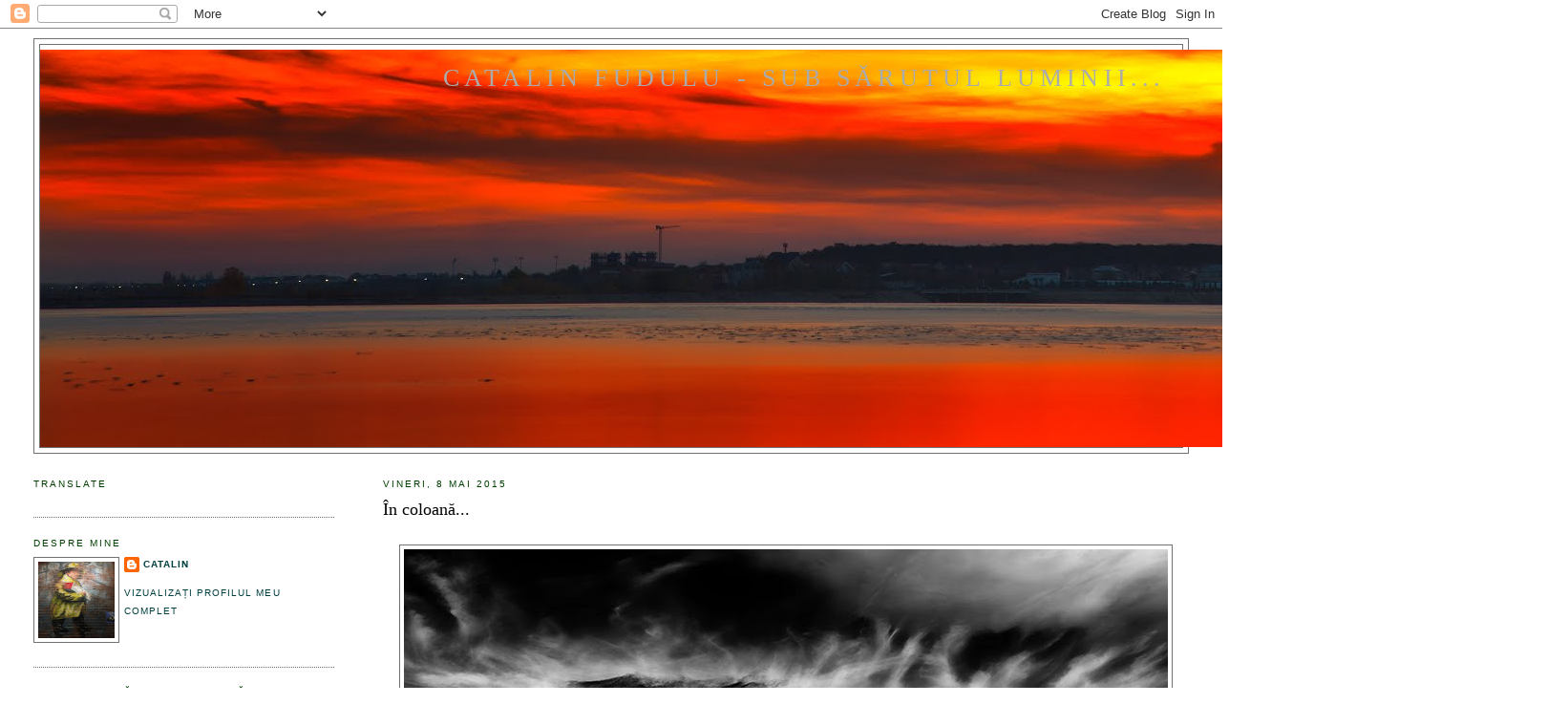

--- FILE ---
content_type: text/html; charset=UTF-8
request_url: https://catalinfudulu.blogspot.com/2015/05/in-coloana.html
body_size: 21572
content:
<!DOCTYPE html>
<html dir='ltr' xmlns='https://www.w3.org/1999/xhtml' xmlns:b='https://www.google.com/2005/gml/b' xmlns:data='https://www.google.com/2005/gml/data' xmlns:expr='https://www.google.com/2005/gml/expr'>
<head>
<link href='https://www.blogger.com/static/v1/widgets/2944754296-widget_css_bundle.css' rel='stylesheet' type='text/css'/>
<meta content='text/html; charset=UTF-8' http-equiv='Content-Type'/>
<meta content='blogger' name='generator'/>
<link href='https://catalinfudulu.blogspot.com/favicon.ico' rel='icon' type='image/x-icon'/>
<link href='https://catalinfudulu.blogspot.com/2015/05/in-coloana.html' rel='canonical'/>
<link rel="alternate" type="application/atom+xml" title="Catalin Fudulu - Sub sărutul luminii... - Atom" href="https://catalinfudulu.blogspot.com/feeds/posts/default" />
<link rel="alternate" type="application/rss+xml" title="Catalin Fudulu - Sub sărutul luminii... - RSS" href="https://catalinfudulu.blogspot.com/feeds/posts/default?alt=rss" />
<link rel="service.post" type="application/atom+xml" title="Catalin Fudulu - Sub sărutul luminii... - Atom" href="https://www.blogger.com/feeds/8550955853835083467/posts/default" />

<link rel="alternate" type="application/atom+xml" title="Catalin Fudulu - Sub sărutul luminii... - Atom" href="https://catalinfudulu.blogspot.com/feeds/2580036950667085622/comments/default" />
<!--Can't find substitution for tag [blog.ieCssRetrofitLinks]-->
<link href='https://blogger.googleusercontent.com/img/b/R29vZ2xl/AVvXsEiiHXSRbREWchkTfDqXDyYb-k6ItPzWnaxwlRjfRhCNnBg7rHappATyjhMNk-XBaQMFh1N5xl6oy2WuWGkkkcWVo3hH55k0jr8A5MR1MIgHZOBkf2VqsFlQyT8wCUseLL9GESpb7DcbCl4/s1600/439520141027.jpg' rel='image_src'/>
<meta content='https://catalinfudulu.blogspot.com/2015/05/in-coloana.html' property='og:url'/>
<meta content='În coloană...' property='og:title'/>
<meta content='     ' property='og:description'/>
<meta content='https://blogger.googleusercontent.com/img/b/R29vZ2xl/AVvXsEiiHXSRbREWchkTfDqXDyYb-k6ItPzWnaxwlRjfRhCNnBg7rHappATyjhMNk-XBaQMFh1N5xl6oy2WuWGkkkcWVo3hH55k0jr8A5MR1MIgHZOBkf2VqsFlQyT8wCUseLL9GESpb7DcbCl4/w1200-h630-p-k-no-nu/439520141027.jpg' property='og:image'/>
<title>Catalin Fudulu - Sub sărutul luminii...: În coloană...</title>
<style id='page-skin-1' type='text/css'><!--
/*
-----------------------------------------------
Blogger Template Style
Name:     Minima Lefty Stretch
Date:     14 Jul 2006
----------------------------------------------- */
/* Use this with templates/template-twocol.html */
body {
background:#ffffff;
margin:0;
color:#000000;
font:x-small Georgia Serif;
font-size/* */:/**/small;
font-size: /**/small;
text-align: center;
}
a:link {
color:#003f3f;
text-decoration:none;
}
a:visited {
color:#45457f;
text-decoration:none;
}
a:hover {
color:#000000;
text-decoration:underline;
}
a img {
border-width:0;
}
/* Header
-----------------------------------------------
*/
#header-wrapper {
margin:0 2% 10px;
border:1px solid #727272;
}
#header-inner {
background-position: center;
margin-left: auto;
margin-right: auto;
}
#header {
margin: 5px;
border: 1px solid #727272;
text-align: center;
color:#ababab;
}
#header h1 {
margin:5px 5px 0;
padding:15px 20px .25em;
line-height:1.2em;
text-transform:uppercase;
letter-spacing:.2em;
font: normal normal 200% Georgia, Serif;
}
#header a {
color:#ababab;
text-decoration:none;
}
#header a:hover {
color:#ababab;
}
#header .description {
margin:0 5px 5px;
padding:0 20px 15px;
text-transform:uppercase;
letter-spacing:.2em;
line-height: 1.4em;
font: normal normal 78% 'Trebuchet MS', Trebuchet, Arial, Verdana, Sans-serif;
color: #dadad7;
}
#header img {
margin-left: auto;
margin-right: auto;
}
/* Outer-Wrapper
----------------------------------------------- */
#outer-wrapper {
margin:0;
padding:10px;
text-align:left;
font: normal normal 100% Georgia, Serif;
}
#main-wrapper {
margin-right: 2%;
width: 67%;
float: right;
display: inline;       /* fix for doubling margin in IE */
word-wrap: break-word; /* fix for long text breaking sidebar float in IE */
overflow: hidden;      /* fix for long non-text content breaking IE sidebar float */
}
#sidebar-wrapper {
margin-left: 2%;
width: 25%;
float: left;
display: inline;       /* fix for doubling margin in IE */
word-wrap: break-word; /* fix for long text breaking sidebar float in IE */
overflow: hidden;      /* fix for long non-text content breaking IE sidebar float */
}
/* Headings
----------------------------------------------- */
h2 {
margin:1.5em 0 .75em;
font:normal normal 78% 'Trebuchet MS',Trebuchet,Arial,Verdana,Sans-serif;
line-height: 1.4em;
text-transform:uppercase;
letter-spacing:.2em;
color:#003f00;
}
/* Posts
-----------------------------------------------
*/
h2.date-header {
margin:1.5em 0 .5em;
}
.post {
margin:.5em 0 1.5em;
border-bottom:1px dotted #727272;
padding-bottom:1.5em;
}
.post h3 {
margin:.25em 0 0;
padding:0 0 4px;
font-size:140%;
font-weight:normal;
line-height:1.4em;
color:#000000;
}
.post h3 a, .post h3 a:visited, .post h3 strong {
display:block;
text-decoration:none;
color:#000000;
font-weight:normal;
}
.post h3 strong, .post h3 a:hover {
color:#000000;
}
.post-body {
margin:0 0 .75em;
line-height:1.6em;
}
.post-body blockquote {
line-height:1.3em;
}
.post-footer {
margin: .75em 0;
color:#003f00;
text-transform:uppercase;
letter-spacing:.1em;
font: normal normal 78% 'Trebuchet MS', Trebuchet, Arial, Verdana, Sans-serif;
line-height: 1.4em;
}
.comment-link {
margin-left:.6em;
}
.post img, table.tr-caption-container {
padding:4px;
border:1px solid #727272;
}
.tr-caption-container img {
border: none;
padding: 0;
}
.post blockquote {
margin:1em 20px;
}
.post blockquote p {
margin:.75em 0;
}
/* Comments
----------------------------------------------- */
#comments h4 {
margin:1em 0;
font-weight: bold;
line-height: 1.4em;
text-transform:uppercase;
letter-spacing:.2em;
color: #003f00;
}
#comments-block {
margin:1em 0 1.5em;
line-height:1.6em;
}
#comments-block .comment-author {
margin:.5em 0;
}
#comments-block .comment-body {
margin:.25em 0 0;
}
#comments-block .comment-footer {
margin:-.25em 0 2em;
line-height: 1.4em;
text-transform:uppercase;
letter-spacing:.1em;
}
#comments-block .comment-body p {
margin:0 0 .75em;
}
.deleted-comment {
font-style:italic;
color:gray;
}
.feed-links {
clear: both;
line-height: 2.5em;
}
#blog-pager-newer-link {
float: left;
}
#blog-pager-older-link {
float: right;
}
#blog-pager {
text-align: center;
}
/* Sidebar Content
----------------------------------------------- */
.sidebar {
color: #4c4c4c;
line-height: 1.5em;
}
.sidebar ul {
list-style:none;
margin:0 0 0;
padding:0 0 0;
}
.sidebar li {
margin:0;
padding-top:0;
padding-right:0;
padding-bottom:.25em;
padding-left:15px;
text-indent:-15px;
line-height:1.5em;
}
.sidebar .widget, .main .widget {
border-bottom:1px dotted #727272;
margin:0 0 1.5em;
padding:0 0 1.5em;
}
.main .Blog {
border-bottom-width: 0;
}
/* Profile
----------------------------------------------- */
.profile-img {
float: left;
margin-top: 0;
margin-right: 5px;
margin-bottom: 5px;
margin-left: 0;
padding: 4px;
border: 1px solid #727272;
}
.profile-data {
margin:0;
text-transform:uppercase;
letter-spacing:.1em;
font: normal normal 78% 'Trebuchet MS', Trebuchet, Arial, Verdana, Sans-serif;
color: #003f00;
font-weight: bold;
line-height: 1.6em;
}
.profile-datablock {
margin:.5em 0 .5em;
}
.profile-textblock {
margin: 0.5em 0;
line-height: 1.6em;
}
.profile-link {
font: normal normal 78% 'Trebuchet MS', Trebuchet, Arial, Verdana, Sans-serif;
text-transform: uppercase;
letter-spacing: .1em;
}
/* Footer
----------------------------------------------- */
#footer {
width:660px;
clear:both;
margin:0 auto;
padding-top:15px;
line-height: 1.6em;
text-transform:uppercase;
letter-spacing:.1em;
text-align: center;
}

--></style>
<link href='https://www.blogger.com/dyn-css/authorization.css?targetBlogID=8550955853835083467&amp;zx=e4e0ae53-5fb2-4df0-b706-c07bffee43da' media='none' onload='if(media!=&#39;all&#39;)media=&#39;all&#39;' rel='stylesheet'/><noscript><link href='https://www.blogger.com/dyn-css/authorization.css?targetBlogID=8550955853835083467&amp;zx=e4e0ae53-5fb2-4df0-b706-c07bffee43da' rel='stylesheet'/></noscript>
<meta name='google-adsense-platform-account' content='ca-host-pub-1556223355139109'/>
<meta name='google-adsense-platform-domain' content='blogspot.com'/>

</head>
<body>
<div class='navbar section' id='navbar'><div class='widget Navbar' data-version='1' id='Navbar1'><script type="text/javascript">
    function setAttributeOnload(object, attribute, val) {
      if(window.addEventListener) {
        window.addEventListener('load',
          function(){ object[attribute] = val; }, false);
      } else {
        window.attachEvent('onload', function(){ object[attribute] = val; });
      }
    }
  </script>
<div id="navbar-iframe-container"></div>
<script type="text/javascript" src="https://apis.google.com/js/platform.js"></script>
<script type="text/javascript">
      gapi.load("gapi.iframes:gapi.iframes.style.bubble", function() {
        if (gapi.iframes && gapi.iframes.getContext) {
          gapi.iframes.getContext().openChild({
              url: 'https://www.blogger.com/navbar/8550955853835083467?po\x3d2580036950667085622\x26origin\x3dhttps://catalinfudulu.blogspot.com',
              where: document.getElementById("navbar-iframe-container"),
              id: "navbar-iframe"
          });
        }
      });
    </script><script type="text/javascript">
(function() {
var script = document.createElement('script');
script.type = 'text/javascript';
script.src = '//pagead2.googlesyndication.com/pagead/js/google_top_exp.js';
var head = document.getElementsByTagName('head')[0];
if (head) {
head.appendChild(script);
}})();
</script>
</div></div>
<div id='outer-wrapper'><div id='wrap2'>
<!-- skip links for text browsers -->
<span id='skiplinks' style='display:none;'>
<a href='#main'>skip to main </a> |
      <a href='#sidebar'>skip to sidebar</a>
</span>
<div id='header-wrapper'>
<div class='header section' id='header'><div class='widget Header' data-version='1' id='Header1'>
<div id='header-inner' style='background-image: url("https://blogger.googleusercontent.com/img/b/R29vZ2xl/AVvXsEivrik_mhkt-6oy2Vx46UZ-eaOMv9FisEGUzAH6NA1_ctweDpdU3APtCUt6bf4fU-pPj0ZLNaDsSfmH0Skujupr7wBK18j7TYFUuZZppWWiC_Ce6tbArurhDLeazrGB6hHHyemt_qeaPXE/s1600/661620181104.jpg"); background-position: left; width: 1600px; min-height: 416px; _height: 416px; background-repeat: no-repeat; '>
<div class='titlewrapper' style='background: transparent'>
<h1 class='title' style='background: transparent; border-width: 0px'>
<a href='https://catalinfudulu.blogspot.com/'>
Catalin Fudulu - Sub sărutul luminii...
</a>
</h1>
</div>
<div class='descriptionwrapper'>
<p class='description'><span>
</span></p>
</div>
</div>
</div></div>
</div>
<div id='content-wrapper'>
<div id='crosscol-wrapper' style='text-align:center'>
<div class='crosscol no-items section' id='crosscol'></div>
</div>
<div id='main-wrapper'>
<div class='main section' id='main'><div class='widget Blog' data-version='1' id='Blog1'>
<div class='blog-posts hfeed'>

          <div class="date-outer">
        
<h2 class='date-header'><span>vineri, 8 mai 2015</span></h2>

          <div class="date-posts">
        
<div class='post-outer'>
<div class='post hentry'>
<a name='2580036950667085622'></a>
<h3 class='post-title entry-title'>
<a href='https://catalinfudulu.blogspot.com/2015/05/in-coloana.html'>În coloană...</a>
</h3>
<div class='post-header-line-1'></div>
<div class='post-body entry-content'>
<div dir="ltr" style="text-align: left;" trbidi="on">
<br />
<div class="separator" style="clear: both; text-align: center;">
<a href="https://blogger.googleusercontent.com/img/b/R29vZ2xl/AVvXsEiiHXSRbREWchkTfDqXDyYb-k6ItPzWnaxwlRjfRhCNnBg7rHappATyjhMNk-XBaQMFh1N5xl6oy2WuWGkkkcWVo3hH55k0jr8A5MR1MIgHZOBkf2VqsFlQyT8wCUseLL9GESpb7DcbCl4/s1600/439520141027.jpg" imageanchor="1" style="margin-left: 1em; margin-right: 1em;"><img border="0" src="https://blogger.googleusercontent.com/img/b/R29vZ2xl/AVvXsEiiHXSRbREWchkTfDqXDyYb-k6ItPzWnaxwlRjfRhCNnBg7rHappATyjhMNk-XBaQMFh1N5xl6oy2WuWGkkkcWVo3hH55k0jr8A5MR1MIgHZOBkf2VqsFlQyT8wCUseLL9GESpb7DcbCl4/s1600/439520141027.jpg" /></a></div>
<br /></div>
<div style='clear: both;'></div>
</div>
<div class='post-footer'>
<div class='post-footer-line post-footer-line-1'><span class='post-author vcard'>
Creat de
<span class='fn'>Catalin</span>
</span>
<span class='post-timestamp'>
la
<a class='timestamp-link' href='https://catalinfudulu.blogspot.com/2015/05/in-coloana.html' rel='bookmark' title='permanent link'><abbr class='published' title='2015-05-08T00:01:00+03:00'>00:01:00</abbr></a>
</span>
<span class='post-comment-link'>
</span>
<span class='post-icons'>
</span>
</div>
<div class='post-footer-line post-footer-line-2'><span class='post-labels'>
Etichete:
<a href='https://catalinfudulu.blogspot.com/search/label/cotidiene' rel='tag'>cotidiene</a>,
<a href='https://catalinfudulu.blogspot.com/search/label/munte' rel='tag'>munte</a>
</span>
</div>
<div class='post-footer-line post-footer-line-3'></div>
</div>
</div>
<div class='comments' id='comments'>
<a name='comments'></a>
<h4>5 comentarii:</h4>
<div class='comments-content'>
<script async='async' src='' type='text/javascript'></script>
<script type='text/javascript'>
    (function() {
      var items = null;
      var msgs = null;
      var config = {};

// <![CDATA[
      var cursor = null;
      if (items && items.length > 0) {
        cursor = parseInt(items[items.length - 1].timestamp) + 1;
      }

      var bodyFromEntry = function(entry) {
        var text = (entry &&
                    ((entry.content && entry.content.$t) ||
                     (entry.summary && entry.summary.$t))) ||
            '';
        if (entry && entry.gd$extendedProperty) {
          for (var k in entry.gd$extendedProperty) {
            if (entry.gd$extendedProperty[k].name == 'blogger.contentRemoved') {
              return '<span class="deleted-comment">' + text + '</span>';
            }
          }
        }
        return text;
      }

      var parse = function(data) {
        cursor = null;
        var comments = [];
        if (data && data.feed && data.feed.entry) {
          for (var i = 0, entry; entry = data.feed.entry[i]; i++) {
            var comment = {};
            // comment ID, parsed out of the original id format
            var id = /blog-(\d+).post-(\d+)/.exec(entry.id.$t);
            comment.id = id ? id[2] : null;
            comment.body = bodyFromEntry(entry);
            comment.timestamp = Date.parse(entry.published.$t) + '';
            if (entry.author && entry.author.constructor === Array) {
              var auth = entry.author[0];
              if (auth) {
                comment.author = {
                  name: (auth.name ? auth.name.$t : undefined),
                  profileUrl: (auth.uri ? auth.uri.$t : undefined),
                  avatarUrl: (auth.gd$image ? auth.gd$image.src : undefined)
                };
              }
            }
            if (entry.link) {
              if (entry.link[2]) {
                comment.link = comment.permalink = entry.link[2].href;
              }
              if (entry.link[3]) {
                var pid = /.*comments\/default\/(\d+)\?.*/.exec(entry.link[3].href);
                if (pid && pid[1]) {
                  comment.parentId = pid[1];
                }
              }
            }
            comment.deleteclass = 'item-control blog-admin';
            if (entry.gd$extendedProperty) {
              for (var k in entry.gd$extendedProperty) {
                if (entry.gd$extendedProperty[k].name == 'blogger.itemClass') {
                  comment.deleteclass += ' ' + entry.gd$extendedProperty[k].value;
                } else if (entry.gd$extendedProperty[k].name == 'blogger.displayTime') {
                  comment.displayTime = entry.gd$extendedProperty[k].value;
                }
              }
            }
            comments.push(comment);
          }
        }
        return comments;
      };

      var paginator = function(callback) {
        if (hasMore()) {
          var url = config.feed + '?alt=json&v=2&orderby=published&reverse=false&max-results=50';
          if (cursor) {
            url += '&published-min=' + new Date(cursor).toISOString();
          }
          window.bloggercomments = function(data) {
            var parsed = parse(data);
            cursor = parsed.length < 50 ? null
                : parseInt(parsed[parsed.length - 1].timestamp) + 1
            callback(parsed);
            window.bloggercomments = null;
          }
          url += '&callback=bloggercomments';
          var script = document.createElement('script');
          script.type = 'text/javascript';
          script.src = url;
          document.getElementsByTagName('head')[0].appendChild(script);
        }
      };
      var hasMore = function() {
        return !!cursor;
      };
      var getMeta = function(key, comment) {
        if ('iswriter' == key) {
          var matches = !!comment.author
              && comment.author.name == config.authorName
              && comment.author.profileUrl == config.authorUrl;
          return matches ? 'true' : '';
        } else if ('deletelink' == key) {
          return config.baseUri + '/comment/delete/'
               + config.blogId + '/' + comment.id;
        } else if ('deleteclass' == key) {
          return comment.deleteclass;
        }
        return '';
      };

      var replybox = null;
      var replyUrlParts = null;
      var replyParent = undefined;

      var onReply = function(commentId, domId) {
        if (replybox == null) {
          // lazily cache replybox, and adjust to suit this style:
          replybox = document.getElementById('comment-editor');
          if (replybox != null) {
            replybox.height = '250px';
            replybox.style.display = 'block';
            replyUrlParts = replybox.src.split('#');
          }
        }
        if (replybox && (commentId !== replyParent)) {
          replybox.src = '';
          document.getElementById(domId).insertBefore(replybox, null);
          replybox.src = replyUrlParts[0]
              + (commentId ? '&parentID=' + commentId : '')
              + '#' + replyUrlParts[1];
          replyParent = commentId;
        }
      };

      var hash = (window.location.hash || '#').substring(1);
      var startThread, targetComment;
      if (/^comment-form_/.test(hash)) {
        startThread = hash.substring('comment-form_'.length);
      } else if (/^c[0-9]+$/.test(hash)) {
        targetComment = hash.substring(1);
      }

      // Configure commenting API:
      var configJso = {
        'maxDepth': config.maxThreadDepth
      };
      var provider = {
        'id': config.postId,
        'data': items,
        'loadNext': paginator,
        'hasMore': hasMore,
        'getMeta': getMeta,
        'onReply': onReply,
        'rendered': true,
        'initComment': targetComment,
        'initReplyThread': startThread,
        'config': configJso,
        'messages': msgs
      };

      var render = function() {
        if (window.goog && window.goog.comments) {
          var holder = document.getElementById('comment-holder');
          window.goog.comments.render(holder, provider);
        }
      };

      // render now, or queue to render when library loads:
      if (window.goog && window.goog.comments) {
        render();
      } else {
        window.goog = window.goog || {};
        window.goog.comments = window.goog.comments || {};
        window.goog.comments.loadQueue = window.goog.comments.loadQueue || [];
        window.goog.comments.loadQueue.push(render);
      }
    })();
// ]]>
  </script>
<div id='comment-holder'>
<div class="comment-thread toplevel-thread"><ol id="top-ra"><li class="comment" id="c4516895499545838289"><div class="avatar-image-container"><img src="//resources.blogblog.com/img/blank.gif" alt=""/></div><div class="comment-block"><div class="comment-header"><cite class="user">Anonim</cite><span class="icon user "></span><span class="datetime secondary-text"><a rel="nofollow" href="https://catalinfudulu.blogspot.com/2015/05/in-coloana.html?showComment=1431054775400#c4516895499545838289">8 mai 2015 la 06:12</a></span></div><p class="comment-content">wow...asta e casa animalelor...cred...</p><span class="comment-actions secondary-text"><a class="comment-reply" target="_self" data-comment-id="4516895499545838289">Răspundeți</a><span class="item-control blog-admin blog-admin pid-697833594"><a target="_self" href="https://www.blogger.com/comment/delete/8550955853835083467/4516895499545838289">Ștergere</a></span></span></div><div class="comment-replies"><div id="c4516895499545838289-rt" class="comment-thread inline-thread hidden"><span class="thread-toggle thread-expanded"><span class="thread-arrow"></span><span class="thread-count"><a target="_self">Răspunsuri</a></span></span><ol id="c4516895499545838289-ra" class="thread-chrome thread-expanded"><div></div><div id="c4516895499545838289-continue" class="continue"><a class="comment-reply" target="_self" data-comment-id="4516895499545838289">Răspundeți</a></div></ol></div></div><div class="comment-replybox-single" id="c4516895499545838289-ce"></div></li><li class="comment" id="c479723624103962345"><div class="avatar-image-container"><img src="//www.blogger.com/img/blogger_logo_round_35.png" alt=""/></div><div class="comment-block"><div class="comment-header"><cite class="user"><a href="https://www.blogger.com/profile/01660244162886496249" rel="nofollow">gigi tepus</a></cite><span class="icon user "></span><span class="datetime secondary-text"><a rel="nofollow" href="https://catalinfudulu.blogspot.com/2015/05/in-coloana.html?showComment=1431061806047#c479723624103962345">8 mai 2015 la 08:10</a></span></div><p class="comment-content">Se cam abat de la cărare! :)</p><span class="comment-actions secondary-text"><a class="comment-reply" target="_self" data-comment-id="479723624103962345">Răspundeți</a><span class="item-control blog-admin blog-admin pid-159597399"><a target="_self" href="https://www.blogger.com/comment/delete/8550955853835083467/479723624103962345">Ștergere</a></span></span></div><div class="comment-replies"><div id="c479723624103962345-rt" class="comment-thread inline-thread hidden"><span class="thread-toggle thread-expanded"><span class="thread-arrow"></span><span class="thread-count"><a target="_self">Răspunsuri</a></span></span><ol id="c479723624103962345-ra" class="thread-chrome thread-expanded"><div></div><div id="c479723624103962345-continue" class="continue"><a class="comment-reply" target="_self" data-comment-id="479723624103962345">Răspundeți</a></div></ol></div></div><div class="comment-replybox-single" id="c479723624103962345-ce"></div></li><li class="comment" id="c859381058366805289"><div class="avatar-image-container"><img src="//2.bp.blogspot.com/-Z5EQU9r0WPY/ZbkMcAqiGgI/AAAAAAAA26Y/8imCWXgWyYg3952ZutfXdkuaN8r7oQqMwCK4BGAYYCw/s35/EZR.jpg" alt=""/></div><div class="comment-block"><div class="comment-header"><cite class="user"><a href="https://www.blogger.com/profile/05732333349189975865" rel="nofollow">pandhora</a></cite><span class="icon user "></span><span class="datetime secondary-text"><a rel="nofollow" href="https://catalinfudulu.blogspot.com/2015/05/in-coloana.html?showComment=1431065804218#c859381058366805289">8 mai 2015 la 09:16</a></span></div><p class="comment-content">eu am ramas cu ochii la cer...:)</p><span class="comment-actions secondary-text"><a class="comment-reply" target="_self" data-comment-id="859381058366805289">Răspundeți</a><span class="item-control blog-admin blog-admin pid-1727066655"><a target="_self" href="https://www.blogger.com/comment/delete/8550955853835083467/859381058366805289">Ștergere</a></span></span></div><div class="comment-replies"><div id="c859381058366805289-rt" class="comment-thread inline-thread hidden"><span class="thread-toggle thread-expanded"><span class="thread-arrow"></span><span class="thread-count"><a target="_self">Răspunsuri</a></span></span><ol id="c859381058366805289-ra" class="thread-chrome thread-expanded"><div></div><div id="c859381058366805289-continue" class="continue"><a class="comment-reply" target="_self" data-comment-id="859381058366805289">Răspundeți</a></div></ol></div></div><div class="comment-replybox-single" id="c859381058366805289-ce"></div></li><li class="comment" id="c5088211130007550402"><div class="avatar-image-container"><img src="//blogger.googleusercontent.com/img/b/R29vZ2xl/AVvXsEj5_exbjSnTk0U5Kxons6iRw3e4x9eaj9qKC2yqOcUkfDeLtZRReofTWwjKo2088bYEO_M7ijjFYjpBg0ZP49kSFs1oBfgYxkkY7iPyLjkHzT_GPkVJBUWfaSzHeg8Q_rg/s45-c/_DSC0656.jpg" alt=""/></div><div class="comment-block"><div class="comment-header"><cite class="user"><a href="https://www.blogger.com/profile/15156899285273982239" rel="nofollow">geanina</a></cite><span class="icon user "></span><span class="datetime secondary-text"><a rel="nofollow" href="https://catalinfudulu.blogspot.com/2015/05/in-coloana.html?showComment=1431079378368#c5088211130007550402">8 mai 2015 la 13:02</a></span></div><p class="comment-content">Oare coloana a observat frumusețea aia din fundal? :)</p><span class="comment-actions secondary-text"><a class="comment-reply" target="_self" data-comment-id="5088211130007550402">Răspundeți</a><span class="item-control blog-admin blog-admin pid-186228124"><a target="_self" href="https://www.blogger.com/comment/delete/8550955853835083467/5088211130007550402">Ștergere</a></span></span></div><div class="comment-replies"><div id="c5088211130007550402-rt" class="comment-thread inline-thread hidden"><span class="thread-toggle thread-expanded"><span class="thread-arrow"></span><span class="thread-count"><a target="_self">Răspunsuri</a></span></span><ol id="c5088211130007550402-ra" class="thread-chrome thread-expanded"><div></div><div id="c5088211130007550402-continue" class="continue"><a class="comment-reply" target="_self" data-comment-id="5088211130007550402">Răspundeți</a></div></ol></div></div><div class="comment-replybox-single" id="c5088211130007550402-ce"></div></li><li class="comment" id="c4396885493071831486"><div class="avatar-image-container"><img src="//blogger.googleusercontent.com/img/b/R29vZ2xl/AVvXsEgQfHvGacT-M0aOdmsqNHog5WxmcARgozfwImbhUBAnhaaSE1JyNG5Rk2N9yBrofSZMgDWFiRuFZ7B-J5-Rt9j81kNJZwPI9UPG0oVSIRXBBVEKZu7ljoiPXgXnGWWIoyU/s45-c/IMG_20170215_090143peq.jpg" alt=""/></div><div class="comment-block"><div class="comment-header"><cite class="user"><a href="https://www.blogger.com/profile/06272480520850505072" rel="nofollow">Miguel García</a></cite><span class="icon user "></span><span class="datetime secondary-text"><a rel="nofollow" href="https://catalinfudulu.blogspot.com/2015/05/in-coloana.html?showComment=1431193450771#c4396885493071831486">9 mai 2015 la 20:44</a></span></div><p class="comment-content">Una gran composición con un blanco y negro estupendo. Me gusta ese cielo y el tratamiento que le has dado.<br>Un saludo,</p><span class="comment-actions secondary-text"><a class="comment-reply" target="_self" data-comment-id="4396885493071831486">Răspundeți</a><span class="item-control blog-admin blog-admin pid-1041985780"><a target="_self" href="https://www.blogger.com/comment/delete/8550955853835083467/4396885493071831486">Ștergere</a></span></span></div><div class="comment-replies"><div id="c4396885493071831486-rt" class="comment-thread inline-thread hidden"><span class="thread-toggle thread-expanded"><span class="thread-arrow"></span><span class="thread-count"><a target="_self">Răspunsuri</a></span></span><ol id="c4396885493071831486-ra" class="thread-chrome thread-expanded"><div></div><div id="c4396885493071831486-continue" class="continue"><a class="comment-reply" target="_self" data-comment-id="4396885493071831486">Răspundeți</a></div></ol></div></div><div class="comment-replybox-single" id="c4396885493071831486-ce"></div></li></ol><div id="top-continue" class="continue"><a class="comment-reply" target="_self">Adăugați un comentariu</a></div><div class="comment-replybox-thread" id="top-ce"></div><div class="loadmore hidden" data-post-id="2580036950667085622"><a target="_self">Încărcați mai multe...</a></div></div>
</div>
</div>
<p class='comment-footer'>
<div class='comment-form'>
<a name='comment-form'></a>
<p>
</p>
<a href='https://www.blogger.com/comment/frame/8550955853835083467?po=2580036950667085622&hl=ro&saa=85391&origin=https://catalinfudulu.blogspot.com' id='comment-editor-src'></a>
<iframe allowtransparency='true' class='blogger-iframe-colorize blogger-comment-from-post' frameborder='0' height='410px' id='comment-editor' name='comment-editor' src='' width='100%'></iframe>
<script src='https://www.blogger.com/static/v1/jsbin/2830521187-comment_from_post_iframe.js' type='text/javascript'></script>
<script type='text/javascript'>
      BLOG_CMT_createIframe('https://www.blogger.com/rpc_relay.html');
    </script>
</div>
</p>
<div id='backlinks-container'>
<div id='Blog1_backlinks-container'>
</div>
</div>
</div>
</div>

        </div></div>
      
</div>
<div class='blog-pager' id='blog-pager'>
<span id='blog-pager-newer-link'>
<a class='blog-pager-newer-link' href='https://catalinfudulu.blogspot.com/2015/05/calatori-prin-viata.html' id='Blog1_blog-pager-newer-link' title='Postare mai nouă'>Postare mai nouă</a>
</span>
<span id='blog-pager-older-link'>
<a class='blog-pager-older-link' href='https://catalinfudulu.blogspot.com/2015/05/traversand-gandurile-cotidiene.html' id='Blog1_blog-pager-older-link' title='Postare mai veche'>Postare mai veche</a>
</span>
<a class='home-link' href='https://catalinfudulu.blogspot.com/'>Pagina de pornire</a>
</div>
<div class='clear'></div>
<div class='post-feeds'>
<div class='feed-links'>
Abonați-vă la:
<a class='feed-link' href='https://catalinfudulu.blogspot.com/feeds/2580036950667085622/comments/default' target='_blank' type='application/atom+xml'>Postare comentarii (Atom)</a>
</div>
</div>
</div></div>
</div>
<div id='sidebar-wrapper'>
<div class='sidebar section' id='sidebar'><div class='widget Translate' data-version='1' id='Translate1'>
<h2 class='title'>Translate</h2>
<div id='google_translate_element'></div>
<script>
    function googleTranslateElementInit() {
      new google.translate.TranslateElement({
        pageLanguage: 'ro',
        autoDisplay: 'true',
        layout: google.translate.TranslateElement.InlineLayout.VERTICAL
      }, 'google_translate_element');
    }
  </script>
<script src='//translate.google.com/translate_a/element.js?cb=googleTranslateElementInit'></script>
<div class='clear'></div>
</div><div class='widget Profile' data-version='1' id='Profile1'>
<h2>Despre mine</h2>
<div class='widget-content'>
<a href='https://www.blogger.com/profile/01890131780769394637'><img alt='Fotografia mea' class='profile-img' height='80' src='//blogger.googleusercontent.com/img/b/R29vZ2xl/AVvXsEgcbwJec6mljxGPCfZCj2BTFjp7tvyMAUjr5iF_tBJ6dwmWXwpX1bTw6Hox77eamm55KSQd3KKUb5Y5iZCoFC7lS960ziYAdojCD2dMzNgnbx0WAkaRtwwKfR8k6jvr/s113/D9C93311-DA06-4141-A661-E6C7660B2258.jpeg' width='80'/></a>
<dl class='profile-datablock'>
<dt class='profile-data'>
<a class='profile-name-link g-profile' href='https://www.blogger.com/profile/01890131780769394637' rel='author' style='background-image: url(//www.blogger.com/img/logo-16.png);'>
Catalin
</a>
</dt>
<dd class='profile-data'>
</dd>
</dl>
<a class='profile-link' href='https://www.blogger.com/profile/01890131780769394637' rel='author'>Vizualizați profilul meu complet</a>
<div class='clear'></div>
</div>
</div><div class='widget Stats' data-version='1' id='Stats1'>
<h2>Totalul afișărilor de pagină</h2>
<div class='widget-content'>
<div id='Stats1_content' style='display: none;'>
<span class='counter-wrapper text-counter-wrapper' id='Stats1_totalCount'>
</span>
<div class='clear'></div>
</div>
</div>
</div><div class='widget FeaturedPost' data-version='1' id='FeaturedPost1'>
<h2 class='title'>Postare prezentată</h2>
<div class='post-summary'>
<h3><a href='https://catalinfudulu.blogspot.com/2025/04/nuante.html'>Nuanțe...</a></h3>
<img class='image' src='https://blogger.googleusercontent.com/img/b/R29vZ2xl/[base64]/s16000/17080620241031.jpg'/>
</div>
<style type='text/css'>
    .image {
      width: 100%;
    }
  </style>
<div class='clear'></div>
</div><div class='widget BlogList' data-version='1' id='BlogList1'>
<h2 class='title'>Alcibiade</h2>
<div class='widget-content'>
<div class='blog-list-container' id='BlogList1_container'>
<ul id='BlogList1_blogs'>
<li style='display: block;'>
<div class='blog-icon'>
<img data-lateloadsrc='https://lh3.googleusercontent.com/blogger_img_proxy/AEn0k_t1I2yjqeLIOityfhq6Ujd_6uWgPcE0aae7lT0Q-Y0xG_hoNwREX8jsq7fIFgePit3Txm8UtrZ2ATQ8IY8X7SgUtINV5l_krrv1N4w=s16-w16-h16' height='16' width='16'/>
</div>
<div class='blog-content'>
<div class='blog-title'>
<a href='http://arv-1952.blogspot.com/' target='_blank'>
DIGITALIA</a>
</div>
<div class='item-content'>
<div class='item-thumbnail'>
<a href='http://arv-1952.blogspot.com/' target='_blank'>
<img alt='' border='0' height='72' src='https://blogger.googleusercontent.com/img/b/R29vZ2xl/AVvXsEhOdci4WUYWl1DM2_neH1uK9y2NY3WlvSzE_THkVzFaWXnwzztVEmgFs063KUf1WlKevbd4MtqEkAz3JUtpUYqaUBRyb-_f3UzyWAFGZkoa6Q1OA3POChPZBl9WV-b2nNP_HaXG3agSParsxkgD12I-pI8HGA46V2BCdbyK-_lAyiy_jhyFkPy9MdGQuzov/s72-w640-h360-c/LaLuna2026011000085492.jpg' width='72'/>
</a>
</div>
<span class='item-title'>
<a href='http://arv-1952.blogspot.com/2026/01/nevo.html' target='_blank'>
Nevó
</a>
</span>
<div class='item-time'>
Acum 14 ore
</div>
</div>
</div>
<div style='clear: both;'></div>
</li>
<li style='display: block;'>
<div class='blog-icon'>
<img data-lateloadsrc='https://lh3.googleusercontent.com/blogger_img_proxy/AEn0k_uJw2Pb4MPRnFJmVKbq9hLuZurQm1z5HLluHT--MFuE-Yu1CrONmPnyKeZA7GMJUEHEmzaUXz7pnKVIRz6fYqXAVpES75oGhLT9tes-jpVmpFqb=s16-w16-h16' height='16' width='16'/>
</div>
<div class='blog-content'>
<div class='blog-title'>
<a href='https://caonomdunchien.blogspot.com/' target='_blank'>
Cão, nom d'un chien</a>
</div>
<div class='item-content'>
<div class='item-thumbnail'>
<a href='https://caonomdunchien.blogspot.com/' target='_blank'>
<img alt='' border='0' height='72' src='https://blogger.googleusercontent.com/img/b/R29vZ2xl/AVvXsEjNtbWMxzw8c_tR7LMv_3Cy2nzJrV4eSi0cPjR3cWvMfXlStoTE6gXG-DLg9Lw_6jlyH1qVR3vNAfF3WKMu9yWKDcKKfyLifl9HuZVhznJ1i7giZbTUGq8Kn4eKK3kx3_XgyiPLuqfu714V2JnwS6CcTnPIZRyJyIcFBjHRzsIK45SDKgxtY62xqAry-58/s72-w640-h480-c/251230%2014.54%2001.JPG' width='72'/>
</a>
</div>
<span class='item-title'>
<a href='https://caonomdunchien.blogspot.com/2026/01/les-griffes-reprenant-contact-avec-le.html' target='_blank'>
les griffes reprenant contact avec le carrelage
</a>
</span>
<div class='item-time'>
Acum o zi
</div>
</div>
</div>
<div style='clear: both;'></div>
</li>
<li style='display: block;'>
<div class='blog-icon'>
<img data-lateloadsrc='https://lh3.googleusercontent.com/blogger_img_proxy/AEn0k_uMW1TbjRZTMjBXpFWtUdRy4hnPqjL4dKk4CU-0uqQSbazYlBWCdKXfuBA34dfY4aTKkH9N-Kq62Tbo5yOXx4SxPA6L62ce36WV6hd_WyhqNz_Sg9RY=s16-w16-h16' height='16' width='16'/>
</div>
<div class='blog-content'>
<div class='blog-title'>
<a href='https://kayaandfotografia.blogspot.com/' target='_blank'>
My Big Little World</a>
</div>
<div class='item-content'>
<div class='item-thumbnail'>
<a href='https://kayaandfotografia.blogspot.com/' target='_blank'>
<img alt='' border='0' height='72' src='https://blogger.googleusercontent.com/img/b/R29vZ2xl/AVvXsEjBEYt_Ku4b57rDWnN_1qxfGUiubYsm4c2lL95IlEGrH8ye8CbgLC4J9iOW-YgyZ5jQwylo2x4ZzyXzxn3rCQFbX738_82AbWteQdjyOLkjZnE5lSSNSjSauKNGefX-GZuc5CBYoUuiDJmcrLlRDFcAUFfTisOqzbZIy2JWyX_r82cqCcdP0QyqP_w_VaE/s72-c/girlphonebw01.jpg' width='72'/>
</a>
</div>
<span class='item-title'>
<a href='https://kayaandfotografia.blogspot.com/2026/01/portraits-of-strangers-conversation.html' target='_blank'>
Portraits of Strangers. Conversation
</a>
</span>
<div class='item-time'>
Acum o zi
</div>
</div>
</div>
<div style='clear: both;'></div>
</li>
<li style='display: block;'>
<div class='blog-icon'>
<img data-lateloadsrc='https://lh3.googleusercontent.com/blogger_img_proxy/AEn0k_t26iYcXWOH5dcbgW2AVSlojxqa-T83IhpVymGyBxG74msWzvHat-QVe0b73Q2pB4prqUPg6FTeScAHjnf19uEZrzqPD7zn-0B3plxw0eXuTtNnzA=s16-w16-h16' height='16' width='16'/>
</div>
<div class='blog-content'>
<div class='blog-title'>
<a href='http://ildefonsorobledo.blogspot.com/' target='_blank'>
LATIDOS</a>
</div>
<div class='item-content'>
<div class='item-thumbnail'>
<a href='http://ildefonsorobledo.blogspot.com/' target='_blank'>
<img alt='' border='0' height='72' src='https://blogger.googleusercontent.com/img/b/R29vZ2xl/AVvXsEi50K_Y4bHX4-mIq-syTc1Z5a1VnAr5rP-UrJjD_kdzBM9-_luLbwoU0LvNUB9iLsdIFpGFY-MzBtAbACDJ8ixIXQ3OiS8BbY3MtYtaS3DAB4psQFYVIIL8Y3wxlnzQgb36HfvejYZXAHviucqP_b8QGbqZLtXwqHxun34VCB_67Tt_QQeF5avj8FxBZjo/s72-c/Copilot%20El%20gato%20asustado.jpg' width='72'/>
</a>
</div>
<span class='item-title'>
<a href='http://ildefonsorobledo.blogspot.com/2026/01/el-gato-asustado.html' target='_blank'>
El gato asustado
</a>
</span>
<div class='item-time'>
Acum 2 zile
</div>
</div>
</div>
<div style='clear: both;'></div>
</li>
<li style='display: block;'>
<div class='blog-icon'>
<img data-lateloadsrc='https://lh3.googleusercontent.com/blogger_img_proxy/AEn0k_uV9nrYe2LgXvzDwO_mLveW0ibLOH4N5n6MuqtQzkXjEzYku5A-6w4ViFIgGkf8hPOc_Usq6QsHlJSF-Y1mv8_wifeNfcrzgSHMwv3Qd5F_Gg=s16-w16-h16' height='16' width='16'/>
</div>
<div class='blog-content'>
<div class='blog-title'>
<a href='https://noke-bernburg.blogspot.com/' target='_blank'>
Fotos  von  Noke</a>
</div>
<div class='item-content'>
<div class='item-thumbnail'>
<a href='https://noke-bernburg.blogspot.com/' target='_blank'>
<img alt='' border='0' height='72' src='https://blogger.googleusercontent.com/img/b/R29vZ2xl/AVvXsEjli5lU3PIjF0uAOEV3_glgLNsndgqWXaObZlLXhUhzztasyNA20IwybrJXjmaHD_xqRisKBHEJ6F-Le8ubf9tZ3liaw7dTCFmYAosDvRauFnG_-919BPT4W2pbK8a2Rdy3LHsCJ2UzZvmx6G37rY7y-x0h9iQw6NjTue8XltX07opMIK11caXFaFLKLq6r/s72-w558-h640-c/20260108_Eis_938.jpg' width='72'/>
</a>
</div>
<span class='item-title'>
<a href='https://noke-bernburg.blogspot.com/2026/01/winter-januar-2026.html' target='_blank'>
Winter Januar 2026
</a>
</span>
<div class='item-time'>
Acum o săptămână
</div>
</div>
</div>
<div style='clear: both;'></div>
</li>
<li style='display: block;'>
<div class='blog-icon'>
<img data-lateloadsrc='https://lh3.googleusercontent.com/blogger_img_proxy/AEn0k_vBvtdxG9C6yewHPrh4q8rbMuj7X-JDz3VmnKZ9l6rntECNO97iTBjJFOCeHRyZYJmFHKOYFBY9Znk0QFMPyV5UJgkLkIUggrtjaKE6mFG5Ow=s16-w16-h16' height='16' width='16'/>
</div>
<div class='blog-content'>
<div class='blog-title'>
<a href='http://www.lautopiadeldiaadia.com/' target='_blank'>
La utopía del día a día</a>
</div>
<div class='item-content'>
<div class='item-thumbnail'>
<a href='http://www.lautopiadeldiaadia.com/' target='_blank'>
<img alt='' border='0' height='72' src='https://blogger.googleusercontent.com/img/b/R29vZ2xl/AVvXsEgQNsJMRpcg2gjvMvDE1500ZiOeHWUxvvROE-B6tHSQziC09HgNPw2ZTTe0Im1OWYs5eVHkX41st5Dai_DvrDGctXwQYYxHV1ImzkJrbWClSWE43FPm_e0Yroxi_ozjnXd-XCIPsthRtwJqdHosTe10v3dWkbJmDIifP_xNap9ljgYls2MpzVlMmoejyz7R/s72-c/Talan%20el%20pino%20donde%20Juan%20Ramo%CC%81n%20Jime%CC%81nez%20enterro%CC%81%20a%20Platero.%20Nosotros%20tenemos%2046%20pin%CC%83ones%20del%20pino%20de%20Platero%20intentando%20germinar,%20pura%20utopi%CC%81a.jpg' width='72'/>
</a>
</div>
<span class='item-title'>
<a href='http://www.lautopiadeldiaadia.com/2026/01/talan-el-pino-donde-juan-ramon-jimenez.html' target='_blank'>
Talan el pino donde Juan Ramón Jiménez enterró a Platero. Nosotros tenemos 
46 piñones del pino de Platero intentando germinar, pura utopía
</a>
</span>
<div class='item-time'>
Acum o săptămână
</div>
</div>
</div>
<div style='clear: both;'></div>
</li>
<li style='display: block;'>
<div class='blog-icon'>
<img data-lateloadsrc='https://lh3.googleusercontent.com/blogger_img_proxy/AEn0k_sJYK48Uu83BYUZVmxEX9CNsIYHKbJVsi1XWnfDZ7yuL4iB5xZM3ENNqfCvrctUe_o-pXPRUTvqglA5d3lkczns74pMEtDR-y-sSLwq-dZ6VXiiTwA=s16-w16-h16' height='16' width='16'/>
</div>
<div class='blog-content'>
<div class='blog-title'>
<a href='http://asimegustaelmundo.blogspot.com/' target='_blank'>
Así me gusta el mundo</a>
</div>
<div class='item-content'>
<div class='item-thumbnail'>
<a href='http://asimegustaelmundo.blogspot.com/' target='_blank'>
<img alt='' border='0' height='72' src='https://blogger.googleusercontent.com/img/a/AVvXsEgtvLSDieiC5o_loRb6O8M0aQ3A3lsX4TYqEnhmdQxy0kcXPJ31SenovNHzd2MMd3f7VSC9qkcgtDbyAoPy8PutzzEm4I69QbvSMi0c6J4KsIG99Uy4x6pvOwk0lxDmND9KcBacHhKuHhbqXAlwkPSVhOsvTXZuw5hxBFk5sNGnsBvlo7eG-yBf-brihMg=s72-c' width='72'/>
</a>
</div>
<span class='item-title'>
<a href='http://asimegustaelmundo.blogspot.com/2026/01/el-2026-llego-que-sea-bueno-para-todos.html' target='_blank'>
EL 2026 LLEGÓ. QUE SEA MUY BUENO PARA TODOS.
</a>
</span>
<div class='item-time'>
Acum o săptămână
</div>
</div>
</div>
<div style='clear: both;'></div>
</li>
<li style='display: block;'>
<div class='blog-icon'>
<img data-lateloadsrc='https://lh3.googleusercontent.com/blogger_img_proxy/AEn0k_tv4OZJb9eV0LFsKNwKsl_MYQns0VME-1i3eU7PNENCHwpgOQBf0enctzwMo5jF0f9qk-k0loxTPBnfzrml36i294UPN6UZWIgk53m3EV188mE=s16-w16-h16' height='16' width='16'/>
</div>
<div class='blog-content'>
<div class='blog-title'>
<a href='http://vera-arev-vera.blogspot.com/' target='_blank'>
O divina comedie...</a>
</div>
<div class='item-content'>
<div class='item-thumbnail'>
<a href='http://vera-arev-vera.blogspot.com/' target='_blank'>
<img alt='' border='0' height='72' src='https://img.youtube.com/vi/UW1DjnCBcSY/default.jpg' width='72'/>
</a>
</div>
<span class='item-title'>
<a href='http://vera-arev-vera.blogspot.com/2026/01/mille-miglia-tachipirina-iunie-2025.html' target='_blank'>
Mille Miglia , tachipirina, Iunie 2025
</a>
</span>
<div class='item-time'>
Acum o săptămână
</div>
</div>
</div>
<div style='clear: both;'></div>
</li>
<li style='display: block;'>
<div class='blog-icon'>
<img data-lateloadsrc='https://lh3.googleusercontent.com/blogger_img_proxy/AEn0k_t5DV84RZGxkYAjVMbP89TTe9DlnhQJ0kyix5OIBAdXwnOPpiOhQ9zaz_NB-0Dfy17QrnFnBk2eO_em58mduPbl5uO9Rw6_uV7xadFDh3E00Gzo=s16-w16-h16' height='16' width='16'/>
</div>
<div class='blog-content'>
<div class='blog-title'>
<a href='https://miguelvallejera.blogspot.com/' target='_blank'>
El ojo de cristal. Fotografía Amateur.</a>
</div>
<div class='item-content'>
<div class='item-thumbnail'>
<a href='https://miguelvallejera.blogspot.com/' target='_blank'>
<img alt='' border='0' height='72' src='https://blogger.googleusercontent.com/img/b/R29vZ2xl/AVvXsEhSTTQjuoDVSTOYM0Gz1cFkuRkumf5Zy46GOlnVLjUUl7OLS0rgQDfsgJMP7JvU1H8c5SqUQAjoqNn3Naxi7VOsmiXxiJkoKQqPgI_zNGVVo5lQXgVk6LdNApspBvZi8SbAw7qT9F4hUFPraOBzw83uwcan0WfLhbZ3roOVFi5PtrPncQsop6MoDY4FY8A/s72-c/Navidad%202025PQ.jpg' width='72'/>
</a>
</div>
<span class='item-title'>
<a href='https://miguelvallejera.blogspot.com/2025/12/feliz-navidad-y-prospero-ano-nuevo-2026.html' target='_blank'>
Feliz Navidad y Próspero Año Nuevo 2026
</a>
</span>
<div class='item-time'>
Acum 4 săptămâni
</div>
</div>
</div>
<div style='clear: both;'></div>
</li>
<li style='display: block;'>
<div class='blog-icon'>
<img data-lateloadsrc='https://lh3.googleusercontent.com/blogger_img_proxy/AEn0k_t4AUOvWOAcN__8rC4P5HswSj3HOpI-9KyRuL8ECb-Fl5RlBPpU6R9hRqBJMXQONujNHCKA8qEj81iy8KXjrwmhO4O_IlIJprPkEH0MyDBFaGiywgn0Rcg2ms71=s16-w16-h16' height='16' width='16'/>
</div>
<div class='blog-content'>
<div class='blog-title'>
<a href='https://onedaywithoutshoesblog.wordpress.com' target='_blank'>
one day without shoes</a>
</div>
<div class='item-content'>
<span class='item-title'>
<a href='https://onedaywithoutshoesblog.wordpress.com/2025/11/05/one-day/' target='_blank'>
One day&#8230;.
</a>
</span>
<div class='item-time'>
Acum 2 luni
</div>
</div>
</div>
<div style='clear: both;'></div>
</li>
<li style='display: none;'>
<div class='blog-icon'>
<img data-lateloadsrc='https://lh3.googleusercontent.com/blogger_img_proxy/AEn0k_ts81gUKLRWg8Bxf99Wl5NOpt44F1U2xtGEQ7iHZ4H0XQQIPKZsWzmLo2ANv2hzmzTrEc-_URi43e4_NbUV65CTN6G4Kh9VQYbLUcFEG2fye-w=s16-w16-h16' height='16' width='16'/>
</div>
<div class='blog-content'>
<div class='blog-title'>
<a href='https://ventanadefoto.blogspot.com/' target='_blank'>
VENTANA DE FOTO</a>
</div>
<div class='item-content'>
<div class='item-thumbnail'>
<a href='https://ventanadefoto.blogspot.com/' target='_blank'>
<img alt='' border='0' height='72' src='https://blogger.googleusercontent.com/img/b/R29vZ2xl/AVvXsEiCpG8MdlnIFR9Xmixr9vkn4WFLkb4P6rRuT1PWkC69JZCm83oiBmeOOwJd7h8lq3NEAhUEJi_ZnKhjXmAwaxOb76VQmYJpZhBemttWCtJb5i3Eo_z84dhfQYBW5_QfQlbxoB1eukjXaQ-hT-V0_lJDX7Yl2v_nTCiiNBklTkGqyqYou8q5rkweoMQPeBhd/s72-w640-h426-c/IMG_0406%20copia.jpg' width='72'/>
</a>
</div>
<span class='item-title'>
<a href='https://ventanadefoto.blogspot.com/2025/10/pequeno-recorrido-hasta-llegar-al-puerto.html' target='_blank'>
Pequeño recorrido hasta llegar al puerto
</a>
</span>
<div class='item-time'>
Acum 2 luni
</div>
</div>
</div>
<div style='clear: both;'></div>
</li>
<li style='display: none;'>
<div class='blog-icon'>
<img data-lateloadsrc='https://lh3.googleusercontent.com/blogger_img_proxy/AEn0k_v5JQPo4DX7rQYudiTDGMMrWVgr0MLLW6-pThFIbqk9JYyBtSmW_WajekClaMF9bdRfkcZPxzI3p8knW4g6MD48H1vcH1E23xVZdHJKKoYAy6I4=s16-w16-h16' height='16' width='16'/>
</div>
<div class='blog-content'>
<div class='blog-title'>
<a href='https://cristalrasgado.blogspot.com/' target='_blank'>
CRISTAL RASGADO</a>
</div>
<div class='item-content'>
<div class='item-thumbnail'>
<a href='https://cristalrasgado.blogspot.com/' target='_blank'>
<img alt='' border='0' height='72' src='https://blogger.googleusercontent.com/img/b/R29vZ2xl/AVvXsEja2trKT_y1JNgYGh2-kiTIMBn5tCh0JEd1WelaMCqfs9h2szb5GezLtghpep9aBJp829WLqVFRXt35jgs7KgwFuvYAfg9COm0iCGOAZxXJhLfF5xWUYXApcLZMo7FRLSovwNY4xwQ1_SBEQX6NELeLB8DpUfHfD0bbzgR37pBSAwjXFl27HyndKQv3fWKl/s72-w427-h640-c/P977_LMA466-w-410ML-140215-021-Caracoles%20de%20Fibonacci.jpg' width='72'/>
</a>
</div>
<span class='item-title'>
<a href='https://cristalrasgado.blogspot.com/2024/01/977-los-caracoles-de-fibonacci.html' target='_blank'>
977 - Los caracoles de Fibonacci
</a>
</span>
<div class='item-time'>
Acum 2 ani
</div>
</div>
</div>
<div style='clear: both;'></div>
</li>
<li style='display: none;'>
<div class='blog-icon'>
<img data-lateloadsrc='https://lh3.googleusercontent.com/blogger_img_proxy/AEn0k_sd_31m418--Q3vyGOxty3aFz7oWZFy2kxb8vBVHW-QFx1b0yoM8ncR3oPFgDivQJiMM66TKCOiDs-67gagb_Sr3bMmluPQiyLwIFvh7cXb_GwOd_l1GmH3yQ=s16-w16-h16' height='16' width='16'/>
</div>
<div class='blog-content'>
<div class='blog-title'>
<a href='https://kuvallista-liplatusta.blogspot.com/' target='_blank'>
Kuvallista</a>
</div>
<div class='item-content'>
<div class='item-thumbnail'>
<a href='https://kuvallista-liplatusta.blogspot.com/' target='_blank'>
<img alt='' border='0' height='72' src='https://blogger.googleusercontent.com/img/b/R29vZ2xl/AVvXsEhUH__gE9SjI6GsSZ7lD8NAk_DO2EygutO3by_C6bmjWrZjeYkrZJ56THhOz481FNKf08oeRIcNlmnpPNA-uNdPgDnQ81WYAE9cVoT3rvm6i3jJcSQinVqHwjy9dS_9yT67jsdTV7Gx2zi7XvlCIjloN_FJ_8-adnyqaK5GNlTuAFnm-CA1qAjEQEjK/s72-w512-h640-c/orava_kollaasi_n_kuvallista_2023_tarja_hoikkala.jpg' width='72'/>
</a>
</div>
<span class='item-title'>
<a href='https://kuvallista-liplatusta.blogspot.com/2023/02/taituroiva-orava.html' target='_blank'>
Taituroiva orava
</a>
</span>
<div class='item-time'>
Acum 2 ani
</div>
</div>
</div>
<div style='clear: both;'></div>
</li>
<li style='display: none;'>
<div class='blog-icon'>
<img data-lateloadsrc='https://lh3.googleusercontent.com/blogger_img_proxy/AEn0k_uGeOqwTQURbB_wrEYOopDRuiWsDhiDJPblV8UXvRdbIweqmF3zyChJuh_mc2lCTrCjXL8Z4V-WKPQ2DbEAeDce9vBRTQ=s16-w16-h16' height='16' width='16'/>
</div>
<div class='blog-content'>
<div class='blog-title'>
<a href='https://mircea-radu.ro/locurisifotografii/' target='_blank'>
Oameni, Locuri și Fotografii - Mircea Radu</a>
</div>
<div class='item-content'>
<span class='item-title'>
<a href='https://mircea-radu.ro/locurisifotografii/sergiu-nicolaescu' target='_blank'>
Sergiu Nicolaescu
</a>
</span>
<div class='item-time'>
Acum 3 ani
</div>
</div>
</div>
<div style='clear: both;'></div>
</li>
<li style='display: none;'>
<div class='blog-icon'>
<img data-lateloadsrc='https://lh3.googleusercontent.com/blogger_img_proxy/AEn0k_tRHjEnXb9iW1-_hctV2EykSPjm2PhfDUe6rVIjav_vSXQHg2PCtn9Y1-x9qBRhb3YCSwHTdwRLNCh4ECiyuizsPfRYSqtFrEMl--Y7rgtPhxBMrfiw68aNXjiK2NY=s16-w16-h16' height='16' width='16'/>
</div>
<div class='blog-content'>
<div class='blog-title'>
<a href='http://giga-wszystkooogrodnictwie.blogspot.com/' target='_blank'>
MÓJ   KAWAŁEK   PRZYRODY  i PRZYGODY</a>
</div>
<div class='item-content'>
<div class='item-thumbnail'>
<a href='http://giga-wszystkooogrodnictwie.blogspot.com/' target='_blank'>
<img alt='' border='0' height='72' src='https://blogger.googleusercontent.com/img/b/R29vZ2xl/AVvXsEgyoVHF0pPVs2vryx4C9R2nnrqg465DlNn6tv3Wv5V68lzjc1pPK7lD2vE0gxUJisHtx8NNcuilgz6ciPt2tYGX3eLpz107EV7rjtNFmFAQlT-kq8hbGTXoDXPjUbSadyHv2TiUxbxokvcw/s72-c/pe.jpg' width='72'/>
</a>
</div>
<span class='item-title'>
<a href='http://giga-wszystkooogrodnictwie.blogspot.com/2019/12/my.html' target='_blank'>
MY :)
</a>
</span>
<div class='item-time'>
Acum 6 ani
</div>
</div>
</div>
<div style='clear: both;'></div>
</li>
<li style='display: none;'>
<div class='blog-icon'>
<img data-lateloadsrc='https://lh3.googleusercontent.com/blogger_img_proxy/AEn0k_uoRuaAqBJPGTfll2H-pU7tyjkCGXLrhh9_-hlLrJK17JwCoCo6uYIN2bJ5KYSCT7nwpJsDfpdnMwCvQCe9jMGi2deoJFsFmmwTdwXYdUastO73SHW5=s16-w16-h16' height='16' width='16'/>
</div>
<div class='blog-content'>
<div class='blog-title'>
<a href='https://momentosagomes-ag.blogspot.com/' target='_blank'>
Existe Sempre Um Lugar</a>
</div>
<div class='item-content'>
<div class='item-thumbnail'>
<a href='https://momentosagomes-ag.blogspot.com/' target='_blank'>
<img alt='' border='0' height='72' src='https://blogger.googleusercontent.com/img/b/R29vZ2xl/AVvXsEg3GHC_FvdX5bc_uuGo748mvvrs09x5pUct4QWcx4dge2NdKn2abSttJJWcw7AmzeiHjmpu3fbpqCZ7Xa2lY138h-76OxLte8T4fcwgxnHnAYhXGMVfDTRWhSncIQoTFrWffa6NwyhNzDac/s72-c/XX-IMG_4386.JPG' width='72'/>
</a>
</div>
<span class='item-title'>
<a href='https://momentosagomes-ag.blogspot.com/2019/06/sem-destino.html' target='_blank'>
Sem Destino
</a>
</span>
<div class='item-time'>
Acum 6 ani
</div>
</div>
</div>
<div style='clear: both;'></div>
</li>
<li style='display: none;'>
<div class='blog-icon'>
<img data-lateloadsrc='https://lh3.googleusercontent.com/blogger_img_proxy/AEn0k_uzK-4DjaMzrT1O8fhYjd0RlPELVGvwNqX-KkSoD7Xc5mWwSfywHfOJmCa33k2xm2eg43xOpF8GUJQ8G2nFRMhpxP9VCiG9vBglqkiRs4E=s16-w16-h16' height='16' width='16'/>
</div>
<div class='blog-content'>
<div class='blog-title'>
<a href='https://mihaelaman.wordpress.com' target='_blank'>
Mihaela Man</a>
</div>
<div class='item-content'>
<span class='item-title'>
<a href='https://mihaelaman.wordpress.com/2016/11/18/toamna-atemporala/' target='_blank'>
Toamnă atemporală
</a>
</span>
<div class='item-time'>
Acum 9 ani
</div>
</div>
</div>
<div style='clear: both;'></div>
</li>
<li style='display: none;'>
<div class='blog-icon'>
<img data-lateloadsrc='https://lh3.googleusercontent.com/blogger_img_proxy/AEn0k_ux-oxsUSLZfOf1KWJrIhczh0kVBzuk7JHrgdWGBpxGeQwyk4R2v0qDmh2OO611flt_Z4adKJkp3sYfAb2_feFQ84H83rtJxWfOZR-I6_Q=s16-w16-h16' height='16' width='16'/>
</div>
<div class='blog-content'>
<div class='blog-title'>
<a href='https://oanaboncu.wordpress.com' target='_blank'>
OanaBoncu's Photogallery</a>
</div>
<div class='item-content'>
<span class='item-title'>
<a href='https://oanaboncu.wordpress.com/2016/02/06/dimineata-2/' target='_blank'>
Dimineaţă
</a>
</span>
<div class='item-time'>
Acum 9 ani
</div>
</div>
</div>
<div style='clear: both;'></div>
</li>
<li style='display: none;'>
<div class='blog-icon'>
<img data-lateloadsrc='https://lh3.googleusercontent.com/blogger_img_proxy/AEn0k_vfwr9_NyPihmhq2tYOUgaSlb9mXUfC9RjOd2AXJhWd40I7Nb_Ddif23AWnkjqB7CCTpGWMhIMcmqZEUe6Xxwy1NCfUjop7Uesb8x-th87I5A=s16-w16-h16' height='16' width='16'/>
</div>
<div class='blog-content'>
<div class='blog-title'>
<a href='http://din--dragoste.blogspot.com/' target='_blank'>
din dragoste</a>
</div>
<div class='item-content'>
<div class='item-thumbnail'>
<a href='http://din--dragoste.blogspot.com/' target='_blank'>
<img alt='' border='0' height='72' src='https://blogger.googleusercontent.com/img/b/R29vZ2xl/AVvXsEjy2dgzYOUBmY8-4zjZ1gYS2W494CZD5gT7n-jz_m7nZXQ9Bgr0CscogsRCcQMhmEVdUCPgtGu-8JjPoMdz_e7wYWR32YwgQfrYdhm-CTn_VHU45kvCBe2M1xHClOIZKNuDWKKTHg05SSs/s72-c/doi+prieteni+si+doi+sfinti.jpg' width='72'/>
</a>
</div>
<span class='item-title'>
<a href='http://din--dragoste.blogspot.com/2014/12/doi-prieteni-nicolae-si-spiridon.html' target='_blank'>
Doi prieteni. doi dintre prieteni !
</a>
</span>
<div class='item-time'>
Acum 11 ani
</div>
</div>
</div>
<div style='clear: both;'></div>
</li>
</ul>
<div class='show-option'>
<span id='BlogList1_show-n' style='display: none;'>
<a href='javascript:void(0)' onclick='return false;'>
Afișați 10
</a>
</span>
<span id='BlogList1_show-all' style='margin-left: 5px;'>
<a href='javascript:void(0)' onclick='return false;'>
Afișați tot
</a>
</span>
</div>
<div class='clear'></div>
</div>
</div>
</div><div class='widget Followers' data-version='1' id='Followers1'>
<h2 class='title'>Persoane interesate</h2>
<div class='widget-content'>
<div id='Followers1-wrapper'>
<div style='margin-right:2px;'>
<div><script type="text/javascript" src="https://apis.google.com/js/platform.js"></script>
<div id="followers-iframe-container"></div>
<script type="text/javascript">
    window.followersIframe = null;
    function followersIframeOpen(url) {
      gapi.load("gapi.iframes", function() {
        if (gapi.iframes && gapi.iframes.getContext) {
          window.followersIframe = gapi.iframes.getContext().openChild({
            url: url,
            where: document.getElementById("followers-iframe-container"),
            messageHandlersFilter: gapi.iframes.CROSS_ORIGIN_IFRAMES_FILTER,
            messageHandlers: {
              '_ready': function(obj) {
                window.followersIframe.getIframeEl().height = obj.height;
              },
              'reset': function() {
                window.followersIframe.close();
                followersIframeOpen("https://www.blogger.com/followers/frame/8550955853835083467?colors\x3dCgt0cmFuc3BhcmVudBILdHJhbnNwYXJlbnQaByM0YzRjNGMiByMwMDNmM2YqByNmZmZmZmYyByMwMDAwMDA6ByM0YzRjNGNCByMwMDNmM2ZKByNkYWRhZDdSByMwMDNmM2ZaC3RyYW5zcGFyZW50\x26pageSize\x3d21\x26hl\x3dro\x26origin\x3dhttps://catalinfudulu.blogspot.com");
              },
              'open': function(url) {
                window.followersIframe.close();
                followersIframeOpen(url);
              }
            }
          });
        }
      });
    }
    followersIframeOpen("https://www.blogger.com/followers/frame/8550955853835083467?colors\x3dCgt0cmFuc3BhcmVudBILdHJhbnNwYXJlbnQaByM0YzRjNGMiByMwMDNmM2YqByNmZmZmZmYyByMwMDAwMDA6ByM0YzRjNGNCByMwMDNmM2ZKByNkYWRhZDdSByMwMDNmM2ZaC3RyYW5zcGFyZW50\x26pageSize\x3d21\x26hl\x3dro\x26origin\x3dhttps://catalinfudulu.blogspot.com");
  </script></div>
</div>
</div>
<div class='clear'></div>
</div>
</div><div class='widget BlogArchive' data-version='1' id='BlogArchive1'>
<h2>Arhivă</h2>
<div class='widget-content'>
<div id='ArchiveList'>
<div id='BlogArchive1_ArchiveList'>
<ul class='hierarchy'>
<li class='archivedate collapsed'>
<a class='toggle' href='javascript:void(0)'>
<span class='zippy'>

        &#9658;&#160;
      
</span>
</a>
<a class='post-count-link' href='https://catalinfudulu.blogspot.com/2026/'>
2026
</a>
<span class='post-count' dir='ltr'>(19)</span>
<ul class='hierarchy'>
<li class='archivedate collapsed'>
<a class='toggle' href='javascript:void(0)'>
<span class='zippy'>

        &#9658;&#160;
      
</span>
</a>
<a class='post-count-link' href='https://catalinfudulu.blogspot.com/2026/01/'>
ianuarie
</a>
<span class='post-count' dir='ltr'>(19)</span>
</li>
</ul>
</li>
</ul>
<ul class='hierarchy'>
<li class='archivedate collapsed'>
<a class='toggle' href='javascript:void(0)'>
<span class='zippy'>

        &#9658;&#160;
      
</span>
</a>
<a class='post-count-link' href='https://catalinfudulu.blogspot.com/2025/'>
2025
</a>
<span class='post-count' dir='ltr'>(366)</span>
<ul class='hierarchy'>
<li class='archivedate collapsed'>
<a class='toggle' href='javascript:void(0)'>
<span class='zippy'>

        &#9658;&#160;
      
</span>
</a>
<a class='post-count-link' href='https://catalinfudulu.blogspot.com/2025/12/'>
decembrie
</a>
<span class='post-count' dir='ltr'>(31)</span>
</li>
</ul>
<ul class='hierarchy'>
<li class='archivedate collapsed'>
<a class='toggle' href='javascript:void(0)'>
<span class='zippy'>

        &#9658;&#160;
      
</span>
</a>
<a class='post-count-link' href='https://catalinfudulu.blogspot.com/2025/11/'>
noiembrie
</a>
<span class='post-count' dir='ltr'>(30)</span>
</li>
</ul>
<ul class='hierarchy'>
<li class='archivedate collapsed'>
<a class='toggle' href='javascript:void(0)'>
<span class='zippy'>

        &#9658;&#160;
      
</span>
</a>
<a class='post-count-link' href='https://catalinfudulu.blogspot.com/2025/10/'>
octombrie
</a>
<span class='post-count' dir='ltr'>(31)</span>
</li>
</ul>
<ul class='hierarchy'>
<li class='archivedate collapsed'>
<a class='toggle' href='javascript:void(0)'>
<span class='zippy'>

        &#9658;&#160;
      
</span>
</a>
<a class='post-count-link' href='https://catalinfudulu.blogspot.com/2025/09/'>
septembrie
</a>
<span class='post-count' dir='ltr'>(31)</span>
</li>
</ul>
<ul class='hierarchy'>
<li class='archivedate collapsed'>
<a class='toggle' href='javascript:void(0)'>
<span class='zippy'>

        &#9658;&#160;
      
</span>
</a>
<a class='post-count-link' href='https://catalinfudulu.blogspot.com/2025/08/'>
august
</a>
<span class='post-count' dir='ltr'>(31)</span>
</li>
</ul>
<ul class='hierarchy'>
<li class='archivedate collapsed'>
<a class='toggle' href='javascript:void(0)'>
<span class='zippy'>

        &#9658;&#160;
      
</span>
</a>
<a class='post-count-link' href='https://catalinfudulu.blogspot.com/2025/07/'>
iulie
</a>
<span class='post-count' dir='ltr'>(31)</span>
</li>
</ul>
<ul class='hierarchy'>
<li class='archivedate collapsed'>
<a class='toggle' href='javascript:void(0)'>
<span class='zippy'>

        &#9658;&#160;
      
</span>
</a>
<a class='post-count-link' href='https://catalinfudulu.blogspot.com/2025/06/'>
iunie
</a>
<span class='post-count' dir='ltr'>(30)</span>
</li>
</ul>
<ul class='hierarchy'>
<li class='archivedate collapsed'>
<a class='toggle' href='javascript:void(0)'>
<span class='zippy'>

        &#9658;&#160;
      
</span>
</a>
<a class='post-count-link' href='https://catalinfudulu.blogspot.com/2025/05/'>
mai
</a>
<span class='post-count' dir='ltr'>(31)</span>
</li>
</ul>
<ul class='hierarchy'>
<li class='archivedate collapsed'>
<a class='toggle' href='javascript:void(0)'>
<span class='zippy'>

        &#9658;&#160;
      
</span>
</a>
<a class='post-count-link' href='https://catalinfudulu.blogspot.com/2025/04/'>
aprilie
</a>
<span class='post-count' dir='ltr'>(30)</span>
</li>
</ul>
<ul class='hierarchy'>
<li class='archivedate collapsed'>
<a class='toggle' href='javascript:void(0)'>
<span class='zippy'>

        &#9658;&#160;
      
</span>
</a>
<a class='post-count-link' href='https://catalinfudulu.blogspot.com/2025/03/'>
martie
</a>
<span class='post-count' dir='ltr'>(31)</span>
</li>
</ul>
<ul class='hierarchy'>
<li class='archivedate collapsed'>
<a class='toggle' href='javascript:void(0)'>
<span class='zippy'>

        &#9658;&#160;
      
</span>
</a>
<a class='post-count-link' href='https://catalinfudulu.blogspot.com/2025/02/'>
februarie
</a>
<span class='post-count' dir='ltr'>(28)</span>
</li>
</ul>
<ul class='hierarchy'>
<li class='archivedate collapsed'>
<a class='toggle' href='javascript:void(0)'>
<span class='zippy'>

        &#9658;&#160;
      
</span>
</a>
<a class='post-count-link' href='https://catalinfudulu.blogspot.com/2025/01/'>
ianuarie
</a>
<span class='post-count' dir='ltr'>(31)</span>
</li>
</ul>
</li>
</ul>
<ul class='hierarchy'>
<li class='archivedate collapsed'>
<a class='toggle' href='javascript:void(0)'>
<span class='zippy'>

        &#9658;&#160;
      
</span>
</a>
<a class='post-count-link' href='https://catalinfudulu.blogspot.com/2024/'>
2024
</a>
<span class='post-count' dir='ltr'>(366)</span>
<ul class='hierarchy'>
<li class='archivedate collapsed'>
<a class='toggle' href='javascript:void(0)'>
<span class='zippy'>

        &#9658;&#160;
      
</span>
</a>
<a class='post-count-link' href='https://catalinfudulu.blogspot.com/2024/12/'>
decembrie
</a>
<span class='post-count' dir='ltr'>(31)</span>
</li>
</ul>
<ul class='hierarchy'>
<li class='archivedate collapsed'>
<a class='toggle' href='javascript:void(0)'>
<span class='zippy'>

        &#9658;&#160;
      
</span>
</a>
<a class='post-count-link' href='https://catalinfudulu.blogspot.com/2024/11/'>
noiembrie
</a>
<span class='post-count' dir='ltr'>(30)</span>
</li>
</ul>
<ul class='hierarchy'>
<li class='archivedate collapsed'>
<a class='toggle' href='javascript:void(0)'>
<span class='zippy'>

        &#9658;&#160;
      
</span>
</a>
<a class='post-count-link' href='https://catalinfudulu.blogspot.com/2024/10/'>
octombrie
</a>
<span class='post-count' dir='ltr'>(31)</span>
</li>
</ul>
<ul class='hierarchy'>
<li class='archivedate collapsed'>
<a class='toggle' href='javascript:void(0)'>
<span class='zippy'>

        &#9658;&#160;
      
</span>
</a>
<a class='post-count-link' href='https://catalinfudulu.blogspot.com/2024/09/'>
septembrie
</a>
<span class='post-count' dir='ltr'>(30)</span>
</li>
</ul>
<ul class='hierarchy'>
<li class='archivedate collapsed'>
<a class='toggle' href='javascript:void(0)'>
<span class='zippy'>

        &#9658;&#160;
      
</span>
</a>
<a class='post-count-link' href='https://catalinfudulu.blogspot.com/2024/08/'>
august
</a>
<span class='post-count' dir='ltr'>(31)</span>
</li>
</ul>
<ul class='hierarchy'>
<li class='archivedate collapsed'>
<a class='toggle' href='javascript:void(0)'>
<span class='zippy'>

        &#9658;&#160;
      
</span>
</a>
<a class='post-count-link' href='https://catalinfudulu.blogspot.com/2024/07/'>
iulie
</a>
<span class='post-count' dir='ltr'>(32)</span>
</li>
</ul>
<ul class='hierarchy'>
<li class='archivedate collapsed'>
<a class='toggle' href='javascript:void(0)'>
<span class='zippy'>

        &#9658;&#160;
      
</span>
</a>
<a class='post-count-link' href='https://catalinfudulu.blogspot.com/2024/06/'>
iunie
</a>
<span class='post-count' dir='ltr'>(30)</span>
</li>
</ul>
<ul class='hierarchy'>
<li class='archivedate collapsed'>
<a class='toggle' href='javascript:void(0)'>
<span class='zippy'>

        &#9658;&#160;
      
</span>
</a>
<a class='post-count-link' href='https://catalinfudulu.blogspot.com/2024/05/'>
mai
</a>
<span class='post-count' dir='ltr'>(31)</span>
</li>
</ul>
<ul class='hierarchy'>
<li class='archivedate collapsed'>
<a class='toggle' href='javascript:void(0)'>
<span class='zippy'>

        &#9658;&#160;
      
</span>
</a>
<a class='post-count-link' href='https://catalinfudulu.blogspot.com/2024/04/'>
aprilie
</a>
<span class='post-count' dir='ltr'>(30)</span>
</li>
</ul>
<ul class='hierarchy'>
<li class='archivedate collapsed'>
<a class='toggle' href='javascript:void(0)'>
<span class='zippy'>

        &#9658;&#160;
      
</span>
</a>
<a class='post-count-link' href='https://catalinfudulu.blogspot.com/2024/03/'>
martie
</a>
<span class='post-count' dir='ltr'>(30)</span>
</li>
</ul>
<ul class='hierarchy'>
<li class='archivedate collapsed'>
<a class='toggle' href='javascript:void(0)'>
<span class='zippy'>

        &#9658;&#160;
      
</span>
</a>
<a class='post-count-link' href='https://catalinfudulu.blogspot.com/2024/02/'>
februarie
</a>
<span class='post-count' dir='ltr'>(29)</span>
</li>
</ul>
<ul class='hierarchy'>
<li class='archivedate collapsed'>
<a class='toggle' href='javascript:void(0)'>
<span class='zippy'>

        &#9658;&#160;
      
</span>
</a>
<a class='post-count-link' href='https://catalinfudulu.blogspot.com/2024/01/'>
ianuarie
</a>
<span class='post-count' dir='ltr'>(31)</span>
</li>
</ul>
</li>
</ul>
<ul class='hierarchy'>
<li class='archivedate collapsed'>
<a class='toggle' href='javascript:void(0)'>
<span class='zippy'>

        &#9658;&#160;
      
</span>
</a>
<a class='post-count-link' href='https://catalinfudulu.blogspot.com/2023/'>
2023
</a>
<span class='post-count' dir='ltr'>(367)</span>
<ul class='hierarchy'>
<li class='archivedate collapsed'>
<a class='toggle' href='javascript:void(0)'>
<span class='zippy'>

        &#9658;&#160;
      
</span>
</a>
<a class='post-count-link' href='https://catalinfudulu.blogspot.com/2023/12/'>
decembrie
</a>
<span class='post-count' dir='ltr'>(31)</span>
</li>
</ul>
<ul class='hierarchy'>
<li class='archivedate collapsed'>
<a class='toggle' href='javascript:void(0)'>
<span class='zippy'>

        &#9658;&#160;
      
</span>
</a>
<a class='post-count-link' href='https://catalinfudulu.blogspot.com/2023/11/'>
noiembrie
</a>
<span class='post-count' dir='ltr'>(30)</span>
</li>
</ul>
<ul class='hierarchy'>
<li class='archivedate collapsed'>
<a class='toggle' href='javascript:void(0)'>
<span class='zippy'>

        &#9658;&#160;
      
</span>
</a>
<a class='post-count-link' href='https://catalinfudulu.blogspot.com/2023/10/'>
octombrie
</a>
<span class='post-count' dir='ltr'>(31)</span>
</li>
</ul>
<ul class='hierarchy'>
<li class='archivedate collapsed'>
<a class='toggle' href='javascript:void(0)'>
<span class='zippy'>

        &#9658;&#160;
      
</span>
</a>
<a class='post-count-link' href='https://catalinfudulu.blogspot.com/2023/09/'>
septembrie
</a>
<span class='post-count' dir='ltr'>(30)</span>
</li>
</ul>
<ul class='hierarchy'>
<li class='archivedate collapsed'>
<a class='toggle' href='javascript:void(0)'>
<span class='zippy'>

        &#9658;&#160;
      
</span>
</a>
<a class='post-count-link' href='https://catalinfudulu.blogspot.com/2023/08/'>
august
</a>
<span class='post-count' dir='ltr'>(31)</span>
</li>
</ul>
<ul class='hierarchy'>
<li class='archivedate collapsed'>
<a class='toggle' href='javascript:void(0)'>
<span class='zippy'>

        &#9658;&#160;
      
</span>
</a>
<a class='post-count-link' href='https://catalinfudulu.blogspot.com/2023/07/'>
iulie
</a>
<span class='post-count' dir='ltr'>(31)</span>
</li>
</ul>
<ul class='hierarchy'>
<li class='archivedate collapsed'>
<a class='toggle' href='javascript:void(0)'>
<span class='zippy'>

        &#9658;&#160;
      
</span>
</a>
<a class='post-count-link' href='https://catalinfudulu.blogspot.com/2023/06/'>
iunie
</a>
<span class='post-count' dir='ltr'>(30)</span>
</li>
</ul>
<ul class='hierarchy'>
<li class='archivedate collapsed'>
<a class='toggle' href='javascript:void(0)'>
<span class='zippy'>

        &#9658;&#160;
      
</span>
</a>
<a class='post-count-link' href='https://catalinfudulu.blogspot.com/2023/05/'>
mai
</a>
<span class='post-count' dir='ltr'>(31)</span>
</li>
</ul>
<ul class='hierarchy'>
<li class='archivedate collapsed'>
<a class='toggle' href='javascript:void(0)'>
<span class='zippy'>

        &#9658;&#160;
      
</span>
</a>
<a class='post-count-link' href='https://catalinfudulu.blogspot.com/2023/04/'>
aprilie
</a>
<span class='post-count' dir='ltr'>(31)</span>
</li>
</ul>
<ul class='hierarchy'>
<li class='archivedate collapsed'>
<a class='toggle' href='javascript:void(0)'>
<span class='zippy'>

        &#9658;&#160;
      
</span>
</a>
<a class='post-count-link' href='https://catalinfudulu.blogspot.com/2023/03/'>
martie
</a>
<span class='post-count' dir='ltr'>(31)</span>
</li>
</ul>
<ul class='hierarchy'>
<li class='archivedate collapsed'>
<a class='toggle' href='javascript:void(0)'>
<span class='zippy'>

        &#9658;&#160;
      
</span>
</a>
<a class='post-count-link' href='https://catalinfudulu.blogspot.com/2023/02/'>
februarie
</a>
<span class='post-count' dir='ltr'>(28)</span>
</li>
</ul>
<ul class='hierarchy'>
<li class='archivedate collapsed'>
<a class='toggle' href='javascript:void(0)'>
<span class='zippy'>

        &#9658;&#160;
      
</span>
</a>
<a class='post-count-link' href='https://catalinfudulu.blogspot.com/2023/01/'>
ianuarie
</a>
<span class='post-count' dir='ltr'>(32)</span>
</li>
</ul>
</li>
</ul>
<ul class='hierarchy'>
<li class='archivedate collapsed'>
<a class='toggle' href='javascript:void(0)'>
<span class='zippy'>

        &#9658;&#160;
      
</span>
</a>
<a class='post-count-link' href='https://catalinfudulu.blogspot.com/2022/'>
2022
</a>
<span class='post-count' dir='ltr'>(367)</span>
<ul class='hierarchy'>
<li class='archivedate collapsed'>
<a class='toggle' href='javascript:void(0)'>
<span class='zippy'>

        &#9658;&#160;
      
</span>
</a>
<a class='post-count-link' href='https://catalinfudulu.blogspot.com/2022/12/'>
decembrie
</a>
<span class='post-count' dir='ltr'>(31)</span>
</li>
</ul>
<ul class='hierarchy'>
<li class='archivedate collapsed'>
<a class='toggle' href='javascript:void(0)'>
<span class='zippy'>

        &#9658;&#160;
      
</span>
</a>
<a class='post-count-link' href='https://catalinfudulu.blogspot.com/2022/11/'>
noiembrie
</a>
<span class='post-count' dir='ltr'>(30)</span>
</li>
</ul>
<ul class='hierarchy'>
<li class='archivedate collapsed'>
<a class='toggle' href='javascript:void(0)'>
<span class='zippy'>

        &#9658;&#160;
      
</span>
</a>
<a class='post-count-link' href='https://catalinfudulu.blogspot.com/2022/10/'>
octombrie
</a>
<span class='post-count' dir='ltr'>(31)</span>
</li>
</ul>
<ul class='hierarchy'>
<li class='archivedate collapsed'>
<a class='toggle' href='javascript:void(0)'>
<span class='zippy'>

        &#9658;&#160;
      
</span>
</a>
<a class='post-count-link' href='https://catalinfudulu.blogspot.com/2022/09/'>
septembrie
</a>
<span class='post-count' dir='ltr'>(30)</span>
</li>
</ul>
<ul class='hierarchy'>
<li class='archivedate collapsed'>
<a class='toggle' href='javascript:void(0)'>
<span class='zippy'>

        &#9658;&#160;
      
</span>
</a>
<a class='post-count-link' href='https://catalinfudulu.blogspot.com/2022/08/'>
august
</a>
<span class='post-count' dir='ltr'>(33)</span>
</li>
</ul>
<ul class='hierarchy'>
<li class='archivedate collapsed'>
<a class='toggle' href='javascript:void(0)'>
<span class='zippy'>

        &#9658;&#160;
      
</span>
</a>
<a class='post-count-link' href='https://catalinfudulu.blogspot.com/2022/07/'>
iulie
</a>
<span class='post-count' dir='ltr'>(31)</span>
</li>
</ul>
<ul class='hierarchy'>
<li class='archivedate collapsed'>
<a class='toggle' href='javascript:void(0)'>
<span class='zippy'>

        &#9658;&#160;
      
</span>
</a>
<a class='post-count-link' href='https://catalinfudulu.blogspot.com/2022/06/'>
iunie
</a>
<span class='post-count' dir='ltr'>(30)</span>
</li>
</ul>
<ul class='hierarchy'>
<li class='archivedate collapsed'>
<a class='toggle' href='javascript:void(0)'>
<span class='zippy'>

        &#9658;&#160;
      
</span>
</a>
<a class='post-count-link' href='https://catalinfudulu.blogspot.com/2022/05/'>
mai
</a>
<span class='post-count' dir='ltr'>(31)</span>
</li>
</ul>
<ul class='hierarchy'>
<li class='archivedate collapsed'>
<a class='toggle' href='javascript:void(0)'>
<span class='zippy'>

        &#9658;&#160;
      
</span>
</a>
<a class='post-count-link' href='https://catalinfudulu.blogspot.com/2022/04/'>
aprilie
</a>
<span class='post-count' dir='ltr'>(30)</span>
</li>
</ul>
<ul class='hierarchy'>
<li class='archivedate collapsed'>
<a class='toggle' href='javascript:void(0)'>
<span class='zippy'>

        &#9658;&#160;
      
</span>
</a>
<a class='post-count-link' href='https://catalinfudulu.blogspot.com/2022/03/'>
martie
</a>
<span class='post-count' dir='ltr'>(31)</span>
</li>
</ul>
<ul class='hierarchy'>
<li class='archivedate collapsed'>
<a class='toggle' href='javascript:void(0)'>
<span class='zippy'>

        &#9658;&#160;
      
</span>
</a>
<a class='post-count-link' href='https://catalinfudulu.blogspot.com/2022/02/'>
februarie
</a>
<span class='post-count' dir='ltr'>(28)</span>
</li>
</ul>
<ul class='hierarchy'>
<li class='archivedate collapsed'>
<a class='toggle' href='javascript:void(0)'>
<span class='zippy'>

        &#9658;&#160;
      
</span>
</a>
<a class='post-count-link' href='https://catalinfudulu.blogspot.com/2022/01/'>
ianuarie
</a>
<span class='post-count' dir='ltr'>(31)</span>
</li>
</ul>
</li>
</ul>
<ul class='hierarchy'>
<li class='archivedate collapsed'>
<a class='toggle' href='javascript:void(0)'>
<span class='zippy'>

        &#9658;&#160;
      
</span>
</a>
<a class='post-count-link' href='https://catalinfudulu.blogspot.com/2021/'>
2021
</a>
<span class='post-count' dir='ltr'>(365)</span>
<ul class='hierarchy'>
<li class='archivedate collapsed'>
<a class='toggle' href='javascript:void(0)'>
<span class='zippy'>

        &#9658;&#160;
      
</span>
</a>
<a class='post-count-link' href='https://catalinfudulu.blogspot.com/2021/12/'>
decembrie
</a>
<span class='post-count' dir='ltr'>(31)</span>
</li>
</ul>
<ul class='hierarchy'>
<li class='archivedate collapsed'>
<a class='toggle' href='javascript:void(0)'>
<span class='zippy'>

        &#9658;&#160;
      
</span>
</a>
<a class='post-count-link' href='https://catalinfudulu.blogspot.com/2021/11/'>
noiembrie
</a>
<span class='post-count' dir='ltr'>(30)</span>
</li>
</ul>
<ul class='hierarchy'>
<li class='archivedate collapsed'>
<a class='toggle' href='javascript:void(0)'>
<span class='zippy'>

        &#9658;&#160;
      
</span>
</a>
<a class='post-count-link' href='https://catalinfudulu.blogspot.com/2021/10/'>
octombrie
</a>
<span class='post-count' dir='ltr'>(31)</span>
</li>
</ul>
<ul class='hierarchy'>
<li class='archivedate collapsed'>
<a class='toggle' href='javascript:void(0)'>
<span class='zippy'>

        &#9658;&#160;
      
</span>
</a>
<a class='post-count-link' href='https://catalinfudulu.blogspot.com/2021/09/'>
septembrie
</a>
<span class='post-count' dir='ltr'>(30)</span>
</li>
</ul>
<ul class='hierarchy'>
<li class='archivedate collapsed'>
<a class='toggle' href='javascript:void(0)'>
<span class='zippy'>

        &#9658;&#160;
      
</span>
</a>
<a class='post-count-link' href='https://catalinfudulu.blogspot.com/2021/08/'>
august
</a>
<span class='post-count' dir='ltr'>(31)</span>
</li>
</ul>
<ul class='hierarchy'>
<li class='archivedate collapsed'>
<a class='toggle' href='javascript:void(0)'>
<span class='zippy'>

        &#9658;&#160;
      
</span>
</a>
<a class='post-count-link' href='https://catalinfudulu.blogspot.com/2021/07/'>
iulie
</a>
<span class='post-count' dir='ltr'>(31)</span>
</li>
</ul>
<ul class='hierarchy'>
<li class='archivedate collapsed'>
<a class='toggle' href='javascript:void(0)'>
<span class='zippy'>

        &#9658;&#160;
      
</span>
</a>
<a class='post-count-link' href='https://catalinfudulu.blogspot.com/2021/06/'>
iunie
</a>
<span class='post-count' dir='ltr'>(30)</span>
</li>
</ul>
<ul class='hierarchy'>
<li class='archivedate collapsed'>
<a class='toggle' href='javascript:void(0)'>
<span class='zippy'>

        &#9658;&#160;
      
</span>
</a>
<a class='post-count-link' href='https://catalinfudulu.blogspot.com/2021/05/'>
mai
</a>
<span class='post-count' dir='ltr'>(31)</span>
</li>
</ul>
<ul class='hierarchy'>
<li class='archivedate collapsed'>
<a class='toggle' href='javascript:void(0)'>
<span class='zippy'>

        &#9658;&#160;
      
</span>
</a>
<a class='post-count-link' href='https://catalinfudulu.blogspot.com/2021/04/'>
aprilie
</a>
<span class='post-count' dir='ltr'>(30)</span>
</li>
</ul>
<ul class='hierarchy'>
<li class='archivedate collapsed'>
<a class='toggle' href='javascript:void(0)'>
<span class='zippy'>

        &#9658;&#160;
      
</span>
</a>
<a class='post-count-link' href='https://catalinfudulu.blogspot.com/2021/03/'>
martie
</a>
<span class='post-count' dir='ltr'>(31)</span>
</li>
</ul>
<ul class='hierarchy'>
<li class='archivedate collapsed'>
<a class='toggle' href='javascript:void(0)'>
<span class='zippy'>

        &#9658;&#160;
      
</span>
</a>
<a class='post-count-link' href='https://catalinfudulu.blogspot.com/2021/02/'>
februarie
</a>
<span class='post-count' dir='ltr'>(29)</span>
</li>
</ul>
<ul class='hierarchy'>
<li class='archivedate collapsed'>
<a class='toggle' href='javascript:void(0)'>
<span class='zippy'>

        &#9658;&#160;
      
</span>
</a>
<a class='post-count-link' href='https://catalinfudulu.blogspot.com/2021/01/'>
ianuarie
</a>
<span class='post-count' dir='ltr'>(30)</span>
</li>
</ul>
</li>
</ul>
<ul class='hierarchy'>
<li class='archivedate collapsed'>
<a class='toggle' href='javascript:void(0)'>
<span class='zippy'>

        &#9658;&#160;
      
</span>
</a>
<a class='post-count-link' href='https://catalinfudulu.blogspot.com/2020/'>
2020
</a>
<span class='post-count' dir='ltr'>(365)</span>
<ul class='hierarchy'>
<li class='archivedate collapsed'>
<a class='toggle' href='javascript:void(0)'>
<span class='zippy'>

        &#9658;&#160;
      
</span>
</a>
<a class='post-count-link' href='https://catalinfudulu.blogspot.com/2020/12/'>
decembrie
</a>
<span class='post-count' dir='ltr'>(31)</span>
</li>
</ul>
<ul class='hierarchy'>
<li class='archivedate collapsed'>
<a class='toggle' href='javascript:void(0)'>
<span class='zippy'>

        &#9658;&#160;
      
</span>
</a>
<a class='post-count-link' href='https://catalinfudulu.blogspot.com/2020/11/'>
noiembrie
</a>
<span class='post-count' dir='ltr'>(30)</span>
</li>
</ul>
<ul class='hierarchy'>
<li class='archivedate collapsed'>
<a class='toggle' href='javascript:void(0)'>
<span class='zippy'>

        &#9658;&#160;
      
</span>
</a>
<a class='post-count-link' href='https://catalinfudulu.blogspot.com/2020/10/'>
octombrie
</a>
<span class='post-count' dir='ltr'>(31)</span>
</li>
</ul>
<ul class='hierarchy'>
<li class='archivedate collapsed'>
<a class='toggle' href='javascript:void(0)'>
<span class='zippy'>

        &#9658;&#160;
      
</span>
</a>
<a class='post-count-link' href='https://catalinfudulu.blogspot.com/2020/09/'>
septembrie
</a>
<span class='post-count' dir='ltr'>(30)</span>
</li>
</ul>
<ul class='hierarchy'>
<li class='archivedate collapsed'>
<a class='toggle' href='javascript:void(0)'>
<span class='zippy'>

        &#9658;&#160;
      
</span>
</a>
<a class='post-count-link' href='https://catalinfudulu.blogspot.com/2020/08/'>
august
</a>
<span class='post-count' dir='ltr'>(31)</span>
</li>
</ul>
<ul class='hierarchy'>
<li class='archivedate collapsed'>
<a class='toggle' href='javascript:void(0)'>
<span class='zippy'>

        &#9658;&#160;
      
</span>
</a>
<a class='post-count-link' href='https://catalinfudulu.blogspot.com/2020/07/'>
iulie
</a>
<span class='post-count' dir='ltr'>(31)</span>
</li>
</ul>
<ul class='hierarchy'>
<li class='archivedate collapsed'>
<a class='toggle' href='javascript:void(0)'>
<span class='zippy'>

        &#9658;&#160;
      
</span>
</a>
<a class='post-count-link' href='https://catalinfudulu.blogspot.com/2020/06/'>
iunie
</a>
<span class='post-count' dir='ltr'>(30)</span>
</li>
</ul>
<ul class='hierarchy'>
<li class='archivedate collapsed'>
<a class='toggle' href='javascript:void(0)'>
<span class='zippy'>

        &#9658;&#160;
      
</span>
</a>
<a class='post-count-link' href='https://catalinfudulu.blogspot.com/2020/05/'>
mai
</a>
<span class='post-count' dir='ltr'>(31)</span>
</li>
</ul>
<ul class='hierarchy'>
<li class='archivedate collapsed'>
<a class='toggle' href='javascript:void(0)'>
<span class='zippy'>

        &#9658;&#160;
      
</span>
</a>
<a class='post-count-link' href='https://catalinfudulu.blogspot.com/2020/04/'>
aprilie
</a>
<span class='post-count' dir='ltr'>(30)</span>
</li>
</ul>
<ul class='hierarchy'>
<li class='archivedate collapsed'>
<a class='toggle' href='javascript:void(0)'>
<span class='zippy'>

        &#9658;&#160;
      
</span>
</a>
<a class='post-count-link' href='https://catalinfudulu.blogspot.com/2020/03/'>
martie
</a>
<span class='post-count' dir='ltr'>(31)</span>
</li>
</ul>
<ul class='hierarchy'>
<li class='archivedate collapsed'>
<a class='toggle' href='javascript:void(0)'>
<span class='zippy'>

        &#9658;&#160;
      
</span>
</a>
<a class='post-count-link' href='https://catalinfudulu.blogspot.com/2020/02/'>
februarie
</a>
<span class='post-count' dir='ltr'>(29)</span>
</li>
</ul>
<ul class='hierarchy'>
<li class='archivedate collapsed'>
<a class='toggle' href='javascript:void(0)'>
<span class='zippy'>

        &#9658;&#160;
      
</span>
</a>
<a class='post-count-link' href='https://catalinfudulu.blogspot.com/2020/01/'>
ianuarie
</a>
<span class='post-count' dir='ltr'>(30)</span>
</li>
</ul>
</li>
</ul>
<ul class='hierarchy'>
<li class='archivedate collapsed'>
<a class='toggle' href='javascript:void(0)'>
<span class='zippy'>

        &#9658;&#160;
      
</span>
</a>
<a class='post-count-link' href='https://catalinfudulu.blogspot.com/2019/'>
2019
</a>
<span class='post-count' dir='ltr'>(367)</span>
<ul class='hierarchy'>
<li class='archivedate collapsed'>
<a class='toggle' href='javascript:void(0)'>
<span class='zippy'>

        &#9658;&#160;
      
</span>
</a>
<a class='post-count-link' href='https://catalinfudulu.blogspot.com/2019/12/'>
decembrie
</a>
<span class='post-count' dir='ltr'>(31)</span>
</li>
</ul>
<ul class='hierarchy'>
<li class='archivedate collapsed'>
<a class='toggle' href='javascript:void(0)'>
<span class='zippy'>

        &#9658;&#160;
      
</span>
</a>
<a class='post-count-link' href='https://catalinfudulu.blogspot.com/2019/11/'>
noiembrie
</a>
<span class='post-count' dir='ltr'>(30)</span>
</li>
</ul>
<ul class='hierarchy'>
<li class='archivedate collapsed'>
<a class='toggle' href='javascript:void(0)'>
<span class='zippy'>

        &#9658;&#160;
      
</span>
</a>
<a class='post-count-link' href='https://catalinfudulu.blogspot.com/2019/10/'>
octombrie
</a>
<span class='post-count' dir='ltr'>(31)</span>
</li>
</ul>
<ul class='hierarchy'>
<li class='archivedate collapsed'>
<a class='toggle' href='javascript:void(0)'>
<span class='zippy'>

        &#9658;&#160;
      
</span>
</a>
<a class='post-count-link' href='https://catalinfudulu.blogspot.com/2019/09/'>
septembrie
</a>
<span class='post-count' dir='ltr'>(30)</span>
</li>
</ul>
<ul class='hierarchy'>
<li class='archivedate collapsed'>
<a class='toggle' href='javascript:void(0)'>
<span class='zippy'>

        &#9658;&#160;
      
</span>
</a>
<a class='post-count-link' href='https://catalinfudulu.blogspot.com/2019/08/'>
august
</a>
<span class='post-count' dir='ltr'>(31)</span>
</li>
</ul>
<ul class='hierarchy'>
<li class='archivedate collapsed'>
<a class='toggle' href='javascript:void(0)'>
<span class='zippy'>

        &#9658;&#160;
      
</span>
</a>
<a class='post-count-link' href='https://catalinfudulu.blogspot.com/2019/07/'>
iulie
</a>
<span class='post-count' dir='ltr'>(32)</span>
</li>
</ul>
<ul class='hierarchy'>
<li class='archivedate collapsed'>
<a class='toggle' href='javascript:void(0)'>
<span class='zippy'>

        &#9658;&#160;
      
</span>
</a>
<a class='post-count-link' href='https://catalinfudulu.blogspot.com/2019/06/'>
iunie
</a>
<span class='post-count' dir='ltr'>(30)</span>
</li>
</ul>
<ul class='hierarchy'>
<li class='archivedate collapsed'>
<a class='toggle' href='javascript:void(0)'>
<span class='zippy'>

        &#9658;&#160;
      
</span>
</a>
<a class='post-count-link' href='https://catalinfudulu.blogspot.com/2019/05/'>
mai
</a>
<span class='post-count' dir='ltr'>(32)</span>
</li>
</ul>
<ul class='hierarchy'>
<li class='archivedate collapsed'>
<a class='toggle' href='javascript:void(0)'>
<span class='zippy'>

        &#9658;&#160;
      
</span>
</a>
<a class='post-count-link' href='https://catalinfudulu.blogspot.com/2019/04/'>
aprilie
</a>
<span class='post-count' dir='ltr'>(30)</span>
</li>
</ul>
<ul class='hierarchy'>
<li class='archivedate collapsed'>
<a class='toggle' href='javascript:void(0)'>
<span class='zippy'>

        &#9658;&#160;
      
</span>
</a>
<a class='post-count-link' href='https://catalinfudulu.blogspot.com/2019/03/'>
martie
</a>
<span class='post-count' dir='ltr'>(31)</span>
</li>
</ul>
<ul class='hierarchy'>
<li class='archivedate collapsed'>
<a class='toggle' href='javascript:void(0)'>
<span class='zippy'>

        &#9658;&#160;
      
</span>
</a>
<a class='post-count-link' href='https://catalinfudulu.blogspot.com/2019/02/'>
februarie
</a>
<span class='post-count' dir='ltr'>(28)</span>
</li>
</ul>
<ul class='hierarchy'>
<li class='archivedate collapsed'>
<a class='toggle' href='javascript:void(0)'>
<span class='zippy'>

        &#9658;&#160;
      
</span>
</a>
<a class='post-count-link' href='https://catalinfudulu.blogspot.com/2019/01/'>
ianuarie
</a>
<span class='post-count' dir='ltr'>(31)</span>
</li>
</ul>
</li>
</ul>
<ul class='hierarchy'>
<li class='archivedate collapsed'>
<a class='toggle' href='javascript:void(0)'>
<span class='zippy'>

        &#9658;&#160;
      
</span>
</a>
<a class='post-count-link' href='https://catalinfudulu.blogspot.com/2018/'>
2018
</a>
<span class='post-count' dir='ltr'>(366)</span>
<ul class='hierarchy'>
<li class='archivedate collapsed'>
<a class='toggle' href='javascript:void(0)'>
<span class='zippy'>

        &#9658;&#160;
      
</span>
</a>
<a class='post-count-link' href='https://catalinfudulu.blogspot.com/2018/12/'>
decembrie
</a>
<span class='post-count' dir='ltr'>(31)</span>
</li>
</ul>
<ul class='hierarchy'>
<li class='archivedate collapsed'>
<a class='toggle' href='javascript:void(0)'>
<span class='zippy'>

        &#9658;&#160;
      
</span>
</a>
<a class='post-count-link' href='https://catalinfudulu.blogspot.com/2018/11/'>
noiembrie
</a>
<span class='post-count' dir='ltr'>(31)</span>
</li>
</ul>
<ul class='hierarchy'>
<li class='archivedate collapsed'>
<a class='toggle' href='javascript:void(0)'>
<span class='zippy'>

        &#9658;&#160;
      
</span>
</a>
<a class='post-count-link' href='https://catalinfudulu.blogspot.com/2018/10/'>
octombrie
</a>
<span class='post-count' dir='ltr'>(31)</span>
</li>
</ul>
<ul class='hierarchy'>
<li class='archivedate collapsed'>
<a class='toggle' href='javascript:void(0)'>
<span class='zippy'>

        &#9658;&#160;
      
</span>
</a>
<a class='post-count-link' href='https://catalinfudulu.blogspot.com/2018/09/'>
septembrie
</a>
<span class='post-count' dir='ltr'>(30)</span>
</li>
</ul>
<ul class='hierarchy'>
<li class='archivedate collapsed'>
<a class='toggle' href='javascript:void(0)'>
<span class='zippy'>

        &#9658;&#160;
      
</span>
</a>
<a class='post-count-link' href='https://catalinfudulu.blogspot.com/2018/08/'>
august
</a>
<span class='post-count' dir='ltr'>(31)</span>
</li>
</ul>
<ul class='hierarchy'>
<li class='archivedate collapsed'>
<a class='toggle' href='javascript:void(0)'>
<span class='zippy'>

        &#9658;&#160;
      
</span>
</a>
<a class='post-count-link' href='https://catalinfudulu.blogspot.com/2018/07/'>
iulie
</a>
<span class='post-count' dir='ltr'>(31)</span>
</li>
</ul>
<ul class='hierarchy'>
<li class='archivedate collapsed'>
<a class='toggle' href='javascript:void(0)'>
<span class='zippy'>

        &#9658;&#160;
      
</span>
</a>
<a class='post-count-link' href='https://catalinfudulu.blogspot.com/2018/06/'>
iunie
</a>
<span class='post-count' dir='ltr'>(30)</span>
</li>
</ul>
<ul class='hierarchy'>
<li class='archivedate collapsed'>
<a class='toggle' href='javascript:void(0)'>
<span class='zippy'>

        &#9658;&#160;
      
</span>
</a>
<a class='post-count-link' href='https://catalinfudulu.blogspot.com/2018/05/'>
mai
</a>
<span class='post-count' dir='ltr'>(32)</span>
</li>
</ul>
<ul class='hierarchy'>
<li class='archivedate collapsed'>
<a class='toggle' href='javascript:void(0)'>
<span class='zippy'>

        &#9658;&#160;
      
</span>
</a>
<a class='post-count-link' href='https://catalinfudulu.blogspot.com/2018/04/'>
aprilie
</a>
<span class='post-count' dir='ltr'>(30)</span>
</li>
</ul>
<ul class='hierarchy'>
<li class='archivedate collapsed'>
<a class='toggle' href='javascript:void(0)'>
<span class='zippy'>

        &#9658;&#160;
      
</span>
</a>
<a class='post-count-link' href='https://catalinfudulu.blogspot.com/2018/03/'>
martie
</a>
<span class='post-count' dir='ltr'>(32)</span>
</li>
</ul>
<ul class='hierarchy'>
<li class='archivedate collapsed'>
<a class='toggle' href='javascript:void(0)'>
<span class='zippy'>

        &#9658;&#160;
      
</span>
</a>
<a class='post-count-link' href='https://catalinfudulu.blogspot.com/2018/02/'>
februarie
</a>
<span class='post-count' dir='ltr'>(28)</span>
</li>
</ul>
<ul class='hierarchy'>
<li class='archivedate collapsed'>
<a class='toggle' href='javascript:void(0)'>
<span class='zippy'>

        &#9658;&#160;
      
</span>
</a>
<a class='post-count-link' href='https://catalinfudulu.blogspot.com/2018/01/'>
ianuarie
</a>
<span class='post-count' dir='ltr'>(29)</span>
</li>
</ul>
</li>
</ul>
<ul class='hierarchy'>
<li class='archivedate collapsed'>
<a class='toggle' href='javascript:void(0)'>
<span class='zippy'>

        &#9658;&#160;
      
</span>
</a>
<a class='post-count-link' href='https://catalinfudulu.blogspot.com/2017/'>
2017
</a>
<span class='post-count' dir='ltr'>(364)</span>
<ul class='hierarchy'>
<li class='archivedate collapsed'>
<a class='toggle' href='javascript:void(0)'>
<span class='zippy'>

        &#9658;&#160;
      
</span>
</a>
<a class='post-count-link' href='https://catalinfudulu.blogspot.com/2017/12/'>
decembrie
</a>
<span class='post-count' dir='ltr'>(31)</span>
</li>
</ul>
<ul class='hierarchy'>
<li class='archivedate collapsed'>
<a class='toggle' href='javascript:void(0)'>
<span class='zippy'>

        &#9658;&#160;
      
</span>
</a>
<a class='post-count-link' href='https://catalinfudulu.blogspot.com/2017/11/'>
noiembrie
</a>
<span class='post-count' dir='ltr'>(30)</span>
</li>
</ul>
<ul class='hierarchy'>
<li class='archivedate collapsed'>
<a class='toggle' href='javascript:void(0)'>
<span class='zippy'>

        &#9658;&#160;
      
</span>
</a>
<a class='post-count-link' href='https://catalinfudulu.blogspot.com/2017/10/'>
octombrie
</a>
<span class='post-count' dir='ltr'>(31)</span>
</li>
</ul>
<ul class='hierarchy'>
<li class='archivedate collapsed'>
<a class='toggle' href='javascript:void(0)'>
<span class='zippy'>

        &#9658;&#160;
      
</span>
</a>
<a class='post-count-link' href='https://catalinfudulu.blogspot.com/2017/09/'>
septembrie
</a>
<span class='post-count' dir='ltr'>(30)</span>
</li>
</ul>
<ul class='hierarchy'>
<li class='archivedate collapsed'>
<a class='toggle' href='javascript:void(0)'>
<span class='zippy'>

        &#9658;&#160;
      
</span>
</a>
<a class='post-count-link' href='https://catalinfudulu.blogspot.com/2017/08/'>
august
</a>
<span class='post-count' dir='ltr'>(31)</span>
</li>
</ul>
<ul class='hierarchy'>
<li class='archivedate collapsed'>
<a class='toggle' href='javascript:void(0)'>
<span class='zippy'>

        &#9658;&#160;
      
</span>
</a>
<a class='post-count-link' href='https://catalinfudulu.blogspot.com/2017/07/'>
iulie
</a>
<span class='post-count' dir='ltr'>(31)</span>
</li>
</ul>
<ul class='hierarchy'>
<li class='archivedate collapsed'>
<a class='toggle' href='javascript:void(0)'>
<span class='zippy'>

        &#9658;&#160;
      
</span>
</a>
<a class='post-count-link' href='https://catalinfudulu.blogspot.com/2017/06/'>
iunie
</a>
<span class='post-count' dir='ltr'>(30)</span>
</li>
</ul>
<ul class='hierarchy'>
<li class='archivedate collapsed'>
<a class='toggle' href='javascript:void(0)'>
<span class='zippy'>

        &#9658;&#160;
      
</span>
</a>
<a class='post-count-link' href='https://catalinfudulu.blogspot.com/2017/05/'>
mai
</a>
<span class='post-count' dir='ltr'>(31)</span>
</li>
</ul>
<ul class='hierarchy'>
<li class='archivedate collapsed'>
<a class='toggle' href='javascript:void(0)'>
<span class='zippy'>

        &#9658;&#160;
      
</span>
</a>
<a class='post-count-link' href='https://catalinfudulu.blogspot.com/2017/04/'>
aprilie
</a>
<span class='post-count' dir='ltr'>(30)</span>
</li>
</ul>
<ul class='hierarchy'>
<li class='archivedate collapsed'>
<a class='toggle' href='javascript:void(0)'>
<span class='zippy'>

        &#9658;&#160;
      
</span>
</a>
<a class='post-count-link' href='https://catalinfudulu.blogspot.com/2017/03/'>
martie
</a>
<span class='post-count' dir='ltr'>(31)</span>
</li>
</ul>
<ul class='hierarchy'>
<li class='archivedate collapsed'>
<a class='toggle' href='javascript:void(0)'>
<span class='zippy'>

        &#9658;&#160;
      
</span>
</a>
<a class='post-count-link' href='https://catalinfudulu.blogspot.com/2017/02/'>
februarie
</a>
<span class='post-count' dir='ltr'>(28)</span>
</li>
</ul>
<ul class='hierarchy'>
<li class='archivedate collapsed'>
<a class='toggle' href='javascript:void(0)'>
<span class='zippy'>

        &#9658;&#160;
      
</span>
</a>
<a class='post-count-link' href='https://catalinfudulu.blogspot.com/2017/01/'>
ianuarie
</a>
<span class='post-count' dir='ltr'>(30)</span>
</li>
</ul>
</li>
</ul>
<ul class='hierarchy'>
<li class='archivedate collapsed'>
<a class='toggle' href='javascript:void(0)'>
<span class='zippy'>

        &#9658;&#160;
      
</span>
</a>
<a class='post-count-link' href='https://catalinfudulu.blogspot.com/2016/'>
2016
</a>
<span class='post-count' dir='ltr'>(367)</span>
<ul class='hierarchy'>
<li class='archivedate collapsed'>
<a class='toggle' href='javascript:void(0)'>
<span class='zippy'>

        &#9658;&#160;
      
</span>
</a>
<a class='post-count-link' href='https://catalinfudulu.blogspot.com/2016/12/'>
decembrie
</a>
<span class='post-count' dir='ltr'>(32)</span>
</li>
</ul>
<ul class='hierarchy'>
<li class='archivedate collapsed'>
<a class='toggle' href='javascript:void(0)'>
<span class='zippy'>

        &#9658;&#160;
      
</span>
</a>
<a class='post-count-link' href='https://catalinfudulu.blogspot.com/2016/11/'>
noiembrie
</a>
<span class='post-count' dir='ltr'>(30)</span>
</li>
</ul>
<ul class='hierarchy'>
<li class='archivedate collapsed'>
<a class='toggle' href='javascript:void(0)'>
<span class='zippy'>

        &#9658;&#160;
      
</span>
</a>
<a class='post-count-link' href='https://catalinfudulu.blogspot.com/2016/10/'>
octombrie
</a>
<span class='post-count' dir='ltr'>(31)</span>
</li>
</ul>
<ul class='hierarchy'>
<li class='archivedate collapsed'>
<a class='toggle' href='javascript:void(0)'>
<span class='zippy'>

        &#9658;&#160;
      
</span>
</a>
<a class='post-count-link' href='https://catalinfudulu.blogspot.com/2016/09/'>
septembrie
</a>
<span class='post-count' dir='ltr'>(31)</span>
</li>
</ul>
<ul class='hierarchy'>
<li class='archivedate collapsed'>
<a class='toggle' href='javascript:void(0)'>
<span class='zippy'>

        &#9658;&#160;
      
</span>
</a>
<a class='post-count-link' href='https://catalinfudulu.blogspot.com/2016/08/'>
august
</a>
<span class='post-count' dir='ltr'>(31)</span>
</li>
</ul>
<ul class='hierarchy'>
<li class='archivedate collapsed'>
<a class='toggle' href='javascript:void(0)'>
<span class='zippy'>

        &#9658;&#160;
      
</span>
</a>
<a class='post-count-link' href='https://catalinfudulu.blogspot.com/2016/07/'>
iulie
</a>
<span class='post-count' dir='ltr'>(32)</span>
</li>
</ul>
<ul class='hierarchy'>
<li class='archivedate collapsed'>
<a class='toggle' href='javascript:void(0)'>
<span class='zippy'>

        &#9658;&#160;
      
</span>
</a>
<a class='post-count-link' href='https://catalinfudulu.blogspot.com/2016/06/'>
iunie
</a>
<span class='post-count' dir='ltr'>(31)</span>
</li>
</ul>
<ul class='hierarchy'>
<li class='archivedate collapsed'>
<a class='toggle' href='javascript:void(0)'>
<span class='zippy'>

        &#9658;&#160;
      
</span>
</a>
<a class='post-count-link' href='https://catalinfudulu.blogspot.com/2016/05/'>
mai
</a>
<span class='post-count' dir='ltr'>(31)</span>
</li>
</ul>
<ul class='hierarchy'>
<li class='archivedate collapsed'>
<a class='toggle' href='javascript:void(0)'>
<span class='zippy'>

        &#9658;&#160;
      
</span>
</a>
<a class='post-count-link' href='https://catalinfudulu.blogspot.com/2016/04/'>
aprilie
</a>
<span class='post-count' dir='ltr'>(30)</span>
</li>
</ul>
<ul class='hierarchy'>
<li class='archivedate collapsed'>
<a class='toggle' href='javascript:void(0)'>
<span class='zippy'>

        &#9658;&#160;
      
</span>
</a>
<a class='post-count-link' href='https://catalinfudulu.blogspot.com/2016/03/'>
martie
</a>
<span class='post-count' dir='ltr'>(31)</span>
</li>
</ul>
<ul class='hierarchy'>
<li class='archivedate collapsed'>
<a class='toggle' href='javascript:void(0)'>
<span class='zippy'>

        &#9658;&#160;
      
</span>
</a>
<a class='post-count-link' href='https://catalinfudulu.blogspot.com/2016/02/'>
februarie
</a>
<span class='post-count' dir='ltr'>(29)</span>
</li>
</ul>
<ul class='hierarchy'>
<li class='archivedate collapsed'>
<a class='toggle' href='javascript:void(0)'>
<span class='zippy'>

        &#9658;&#160;
      
</span>
</a>
<a class='post-count-link' href='https://catalinfudulu.blogspot.com/2016/01/'>
ianuarie
</a>
<span class='post-count' dir='ltr'>(28)</span>
</li>
</ul>
</li>
</ul>
<ul class='hierarchy'>
<li class='archivedate expanded'>
<a class='toggle' href='javascript:void(0)'>
<span class='zippy toggle-open'>

        &#9660;&#160;
      
</span>
</a>
<a class='post-count-link' href='https://catalinfudulu.blogspot.com/2015/'>
2015
</a>
<span class='post-count' dir='ltr'>(366)</span>
<ul class='hierarchy'>
<li class='archivedate collapsed'>
<a class='toggle' href='javascript:void(0)'>
<span class='zippy'>

        &#9658;&#160;
      
</span>
</a>
<a class='post-count-link' href='https://catalinfudulu.blogspot.com/2015/12/'>
decembrie
</a>
<span class='post-count' dir='ltr'>(32)</span>
</li>
</ul>
<ul class='hierarchy'>
<li class='archivedate collapsed'>
<a class='toggle' href='javascript:void(0)'>
<span class='zippy'>

        &#9658;&#160;
      
</span>
</a>
<a class='post-count-link' href='https://catalinfudulu.blogspot.com/2015/11/'>
noiembrie
</a>
<span class='post-count' dir='ltr'>(31)</span>
</li>
</ul>
<ul class='hierarchy'>
<li class='archivedate collapsed'>
<a class='toggle' href='javascript:void(0)'>
<span class='zippy'>

        &#9658;&#160;
      
</span>
</a>
<a class='post-count-link' href='https://catalinfudulu.blogspot.com/2015/10/'>
octombrie
</a>
<span class='post-count' dir='ltr'>(31)</span>
</li>
</ul>
<ul class='hierarchy'>
<li class='archivedate collapsed'>
<a class='toggle' href='javascript:void(0)'>
<span class='zippy'>

        &#9658;&#160;
      
</span>
</a>
<a class='post-count-link' href='https://catalinfudulu.blogspot.com/2015/09/'>
septembrie
</a>
<span class='post-count' dir='ltr'>(30)</span>
</li>
</ul>
<ul class='hierarchy'>
<li class='archivedate collapsed'>
<a class='toggle' href='javascript:void(0)'>
<span class='zippy'>

        &#9658;&#160;
      
</span>
</a>
<a class='post-count-link' href='https://catalinfudulu.blogspot.com/2015/08/'>
august
</a>
<span class='post-count' dir='ltr'>(31)</span>
</li>
</ul>
<ul class='hierarchy'>
<li class='archivedate collapsed'>
<a class='toggle' href='javascript:void(0)'>
<span class='zippy'>

        &#9658;&#160;
      
</span>
</a>
<a class='post-count-link' href='https://catalinfudulu.blogspot.com/2015/07/'>
iulie
</a>
<span class='post-count' dir='ltr'>(31)</span>
</li>
</ul>
<ul class='hierarchy'>
<li class='archivedate collapsed'>
<a class='toggle' href='javascript:void(0)'>
<span class='zippy'>

        &#9658;&#160;
      
</span>
</a>
<a class='post-count-link' href='https://catalinfudulu.blogspot.com/2015/06/'>
iunie
</a>
<span class='post-count' dir='ltr'>(30)</span>
</li>
</ul>
<ul class='hierarchy'>
<li class='archivedate expanded'>
<a class='toggle' href='javascript:void(0)'>
<span class='zippy toggle-open'>

        &#9660;&#160;
      
</span>
</a>
<a class='post-count-link' href='https://catalinfudulu.blogspot.com/2015/05/'>
mai
</a>
<span class='post-count' dir='ltr'>(31)</span>
<ul class='posts'>
<li><a href='https://catalinfudulu.blogspot.com/2015/05/regina-noptii.html'>Regina nopții...</a></li>
<li><a href='https://catalinfudulu.blogspot.com/2015/05/calatori-de-cursa-lunga.html'>Călători de cursă lungă...</a></li>
<li><a href='https://catalinfudulu.blogspot.com/2015/05/dance-street.html'>Dance street...</a></li>
<li><a href='https://catalinfudulu.blogspot.com/2015/05/love-in-maramures.html'>Love in Maramureș...</a></li>
<li><a href='https://catalinfudulu.blogspot.com/2015/05/imaginarius.html'>Imaginarius...</a></li>
<li><a href='https://catalinfudulu.blogspot.com/2015/05/nuanta-zilei.html'>Nuanța zilei...</a></li>
<li><a href='https://catalinfudulu.blogspot.com/2015/05/chaplin-smile.html'>Chaplin smile...</a></li>
<li><a href='https://catalinfudulu.blogspot.com/2015/05/cerberul-indragostitilor.html'>Cerberul îndrăgostiților...</a></li>
<li><a href='https://catalinfudulu.blogspot.com/2015/05/2.html'>2...</a></li>
<li><a href='https://catalinfudulu.blogspot.com/2015/05/o-zi-caniculara.html'>O zi caniculară...</a></li>
<li><a href='https://catalinfudulu.blogspot.com/2015/05/work-in-progress.html'>Work in progress...</a></li>
<li><a href='https://catalinfudulu.blogspot.com/2015/05/in-ton-cu-spiritul.html'>În ton cu spiritul...</a></li>
<li><a href='https://catalinfudulu.blogspot.com/2015/05/momente-in-timp.html'>Momente în timp...</a></li>
<li><a href='https://catalinfudulu.blogspot.com/2015/05/optiuni.html'>Opțiuni...</a></li>
<li><a href='https://catalinfudulu.blogspot.com/2015/05/detasare.html'>Detașare...</a></li>
<li><a href='https://catalinfudulu.blogspot.com/2015/05/drumuri-europene.html'>Drumuri europene...</a></li>
<li><a href='https://catalinfudulu.blogspot.com/2015/05/pulsul-unui-santier.html'>Pulsul unui șantier...</a></li>
<li><a href='https://catalinfudulu.blogspot.com/2015/05/rabdare.html'>Răbdare...</a></li>
<li><a href='https://catalinfudulu.blogspot.com/2015/05/before-storm.html'>Before the storm...</a></li>
<li><a href='https://catalinfudulu.blogspot.com/2015/05/relaxare_12.html'>Relaxare...</a></li>
<li><a href='https://catalinfudulu.blogspot.com/2015/05/drumul-spre-casa.html'>Drumul spre casă...</a></li>
<li><a href='https://catalinfudulu.blogspot.com/2015/05/sub-supraveghere.html'>Sub supraveghere...</a></li>
<li><a href='https://catalinfudulu.blogspot.com/2015/05/calatori-prin-viata.html'>Călători prin viață...</a></li>
<li><a href='https://catalinfudulu.blogspot.com/2015/05/in-coloana.html'>În coloană...</a></li>
<li><a href='https://catalinfudulu.blogspot.com/2015/05/traversand-gandurile-cotidiene.html'>Traversând gândurile cotidiene...</a></li>
<li><a href='https://catalinfudulu.blogspot.com/2015/05/in-tandem.html'>În tandem...</a></li>
<li><a href='https://catalinfudulu.blogspot.com/2015/05/la-trei-nade.html'>La trei nade...</a></li>
<li><a href='https://catalinfudulu.blogspot.com/2015/05/sezonul-tractoarelor.html'>Sezonul tractoarelor...</a></li>
<li><a href='https://catalinfudulu.blogspot.com/2015/05/3.html'>3...</a></li>
<li><a href='https://catalinfudulu.blogspot.com/2015/05/amalgam-estic.html'>Amalgam estic...</a></li>
<li><a href='https://catalinfudulu.blogspot.com/2015/05/solitudine.html'>Solitudine...</a></li>
</ul>
</li>
</ul>
<ul class='hierarchy'>
<li class='archivedate collapsed'>
<a class='toggle' href='javascript:void(0)'>
<span class='zippy'>

        &#9658;&#160;
      
</span>
</a>
<a class='post-count-link' href='https://catalinfudulu.blogspot.com/2015/04/'>
aprilie
</a>
<span class='post-count' dir='ltr'>(30)</span>
</li>
</ul>
<ul class='hierarchy'>
<li class='archivedate collapsed'>
<a class='toggle' href='javascript:void(0)'>
<span class='zippy'>

        &#9658;&#160;
      
</span>
</a>
<a class='post-count-link' href='https://catalinfudulu.blogspot.com/2015/03/'>
martie
</a>
<span class='post-count' dir='ltr'>(31)</span>
</li>
</ul>
<ul class='hierarchy'>
<li class='archivedate collapsed'>
<a class='toggle' href='javascript:void(0)'>
<span class='zippy'>

        &#9658;&#160;
      
</span>
</a>
<a class='post-count-link' href='https://catalinfudulu.blogspot.com/2015/02/'>
februarie
</a>
<span class='post-count' dir='ltr'>(28)</span>
</li>
</ul>
<ul class='hierarchy'>
<li class='archivedate collapsed'>
<a class='toggle' href='javascript:void(0)'>
<span class='zippy'>

        &#9658;&#160;
      
</span>
</a>
<a class='post-count-link' href='https://catalinfudulu.blogspot.com/2015/01/'>
ianuarie
</a>
<span class='post-count' dir='ltr'>(30)</span>
</li>
</ul>
</li>
</ul>
<ul class='hierarchy'>
<li class='archivedate collapsed'>
<a class='toggle' href='javascript:void(0)'>
<span class='zippy'>

        &#9658;&#160;
      
</span>
</a>
<a class='post-count-link' href='https://catalinfudulu.blogspot.com/2014/'>
2014
</a>
<span class='post-count' dir='ltr'>(374)</span>
<ul class='hierarchy'>
<li class='archivedate collapsed'>
<a class='toggle' href='javascript:void(0)'>
<span class='zippy'>

        &#9658;&#160;
      
</span>
</a>
<a class='post-count-link' href='https://catalinfudulu.blogspot.com/2014/12/'>
decembrie
</a>
<span class='post-count' dir='ltr'>(35)</span>
</li>
</ul>
<ul class='hierarchy'>
<li class='archivedate collapsed'>
<a class='toggle' href='javascript:void(0)'>
<span class='zippy'>

        &#9658;&#160;
      
</span>
</a>
<a class='post-count-link' href='https://catalinfudulu.blogspot.com/2014/11/'>
noiembrie
</a>
<span class='post-count' dir='ltr'>(31)</span>
</li>
</ul>
<ul class='hierarchy'>
<li class='archivedate collapsed'>
<a class='toggle' href='javascript:void(0)'>
<span class='zippy'>

        &#9658;&#160;
      
</span>
</a>
<a class='post-count-link' href='https://catalinfudulu.blogspot.com/2014/10/'>
octombrie
</a>
<span class='post-count' dir='ltr'>(31)</span>
</li>
</ul>
<ul class='hierarchy'>
<li class='archivedate collapsed'>
<a class='toggle' href='javascript:void(0)'>
<span class='zippy'>

        &#9658;&#160;
      
</span>
</a>
<a class='post-count-link' href='https://catalinfudulu.blogspot.com/2014/09/'>
septembrie
</a>
<span class='post-count' dir='ltr'>(30)</span>
</li>
</ul>
<ul class='hierarchy'>
<li class='archivedate collapsed'>
<a class='toggle' href='javascript:void(0)'>
<span class='zippy'>

        &#9658;&#160;
      
</span>
</a>
<a class='post-count-link' href='https://catalinfudulu.blogspot.com/2014/08/'>
august
</a>
<span class='post-count' dir='ltr'>(31)</span>
</li>
</ul>
<ul class='hierarchy'>
<li class='archivedate collapsed'>
<a class='toggle' href='javascript:void(0)'>
<span class='zippy'>

        &#9658;&#160;
      
</span>
</a>
<a class='post-count-link' href='https://catalinfudulu.blogspot.com/2014/07/'>
iulie
</a>
<span class='post-count' dir='ltr'>(31)</span>
</li>
</ul>
<ul class='hierarchy'>
<li class='archivedate collapsed'>
<a class='toggle' href='javascript:void(0)'>
<span class='zippy'>

        &#9658;&#160;
      
</span>
</a>
<a class='post-count-link' href='https://catalinfudulu.blogspot.com/2014/06/'>
iunie
</a>
<span class='post-count' dir='ltr'>(30)</span>
</li>
</ul>
<ul class='hierarchy'>
<li class='archivedate collapsed'>
<a class='toggle' href='javascript:void(0)'>
<span class='zippy'>

        &#9658;&#160;
      
</span>
</a>
<a class='post-count-link' href='https://catalinfudulu.blogspot.com/2014/05/'>
mai
</a>
<span class='post-count' dir='ltr'>(31)</span>
</li>
</ul>
<ul class='hierarchy'>
<li class='archivedate collapsed'>
<a class='toggle' href='javascript:void(0)'>
<span class='zippy'>

        &#9658;&#160;
      
</span>
</a>
<a class='post-count-link' href='https://catalinfudulu.blogspot.com/2014/04/'>
aprilie
</a>
<span class='post-count' dir='ltr'>(30)</span>
</li>
</ul>
<ul class='hierarchy'>
<li class='archivedate collapsed'>
<a class='toggle' href='javascript:void(0)'>
<span class='zippy'>

        &#9658;&#160;
      
</span>
</a>
<a class='post-count-link' href='https://catalinfudulu.blogspot.com/2014/03/'>
martie
</a>
<span class='post-count' dir='ltr'>(32)</span>
</li>
</ul>
<ul class='hierarchy'>
<li class='archivedate collapsed'>
<a class='toggle' href='javascript:void(0)'>
<span class='zippy'>

        &#9658;&#160;
      
</span>
</a>
<a class='post-count-link' href='https://catalinfudulu.blogspot.com/2014/02/'>
februarie
</a>
<span class='post-count' dir='ltr'>(30)</span>
</li>
</ul>
<ul class='hierarchy'>
<li class='archivedate collapsed'>
<a class='toggle' href='javascript:void(0)'>
<span class='zippy'>

        &#9658;&#160;
      
</span>
</a>
<a class='post-count-link' href='https://catalinfudulu.blogspot.com/2014/01/'>
ianuarie
</a>
<span class='post-count' dir='ltr'>(32)</span>
</li>
</ul>
</li>
</ul>
<ul class='hierarchy'>
<li class='archivedate collapsed'>
<a class='toggle' href='javascript:void(0)'>
<span class='zippy'>

        &#9658;&#160;
      
</span>
</a>
<a class='post-count-link' href='https://catalinfudulu.blogspot.com/2013/'>
2013
</a>
<span class='post-count' dir='ltr'>(393)</span>
<ul class='hierarchy'>
<li class='archivedate collapsed'>
<a class='toggle' href='javascript:void(0)'>
<span class='zippy'>

        &#9658;&#160;
      
</span>
</a>
<a class='post-count-link' href='https://catalinfudulu.blogspot.com/2013/12/'>
decembrie
</a>
<span class='post-count' dir='ltr'>(32)</span>
</li>
</ul>
<ul class='hierarchy'>
<li class='archivedate collapsed'>
<a class='toggle' href='javascript:void(0)'>
<span class='zippy'>

        &#9658;&#160;
      
</span>
</a>
<a class='post-count-link' href='https://catalinfudulu.blogspot.com/2013/11/'>
noiembrie
</a>
<span class='post-count' dir='ltr'>(30)</span>
</li>
</ul>
<ul class='hierarchy'>
<li class='archivedate collapsed'>
<a class='toggle' href='javascript:void(0)'>
<span class='zippy'>

        &#9658;&#160;
      
</span>
</a>
<a class='post-count-link' href='https://catalinfudulu.blogspot.com/2013/10/'>
octombrie
</a>
<span class='post-count' dir='ltr'>(34)</span>
</li>
</ul>
<ul class='hierarchy'>
<li class='archivedate collapsed'>
<a class='toggle' href='javascript:void(0)'>
<span class='zippy'>

        &#9658;&#160;
      
</span>
</a>
<a class='post-count-link' href='https://catalinfudulu.blogspot.com/2013/09/'>
septembrie
</a>
<span class='post-count' dir='ltr'>(30)</span>
</li>
</ul>
<ul class='hierarchy'>
<li class='archivedate collapsed'>
<a class='toggle' href='javascript:void(0)'>
<span class='zippy'>

        &#9658;&#160;
      
</span>
</a>
<a class='post-count-link' href='https://catalinfudulu.blogspot.com/2013/08/'>
august
</a>
<span class='post-count' dir='ltr'>(38)</span>
</li>
</ul>
<ul class='hierarchy'>
<li class='archivedate collapsed'>
<a class='toggle' href='javascript:void(0)'>
<span class='zippy'>

        &#9658;&#160;
      
</span>
</a>
<a class='post-count-link' href='https://catalinfudulu.blogspot.com/2013/07/'>
iulie
</a>
<span class='post-count' dir='ltr'>(32)</span>
</li>
</ul>
<ul class='hierarchy'>
<li class='archivedate collapsed'>
<a class='toggle' href='javascript:void(0)'>
<span class='zippy'>

        &#9658;&#160;
      
</span>
</a>
<a class='post-count-link' href='https://catalinfudulu.blogspot.com/2013/06/'>
iunie
</a>
<span class='post-count' dir='ltr'>(30)</span>
</li>
</ul>
<ul class='hierarchy'>
<li class='archivedate collapsed'>
<a class='toggle' href='javascript:void(0)'>
<span class='zippy'>

        &#9658;&#160;
      
</span>
</a>
<a class='post-count-link' href='https://catalinfudulu.blogspot.com/2013/05/'>
mai
</a>
<span class='post-count' dir='ltr'>(35)</span>
</li>
</ul>
<ul class='hierarchy'>
<li class='archivedate collapsed'>
<a class='toggle' href='javascript:void(0)'>
<span class='zippy'>

        &#9658;&#160;
      
</span>
</a>
<a class='post-count-link' href='https://catalinfudulu.blogspot.com/2013/04/'>
aprilie
</a>
<span class='post-count' dir='ltr'>(31)</span>
</li>
</ul>
<ul class='hierarchy'>
<li class='archivedate collapsed'>
<a class='toggle' href='javascript:void(0)'>
<span class='zippy'>

        &#9658;&#160;
      
</span>
</a>
<a class='post-count-link' href='https://catalinfudulu.blogspot.com/2013/03/'>
martie
</a>
<span class='post-count' dir='ltr'>(31)</span>
</li>
</ul>
<ul class='hierarchy'>
<li class='archivedate collapsed'>
<a class='toggle' href='javascript:void(0)'>
<span class='zippy'>

        &#9658;&#160;
      
</span>
</a>
<a class='post-count-link' href='https://catalinfudulu.blogspot.com/2013/02/'>
februarie
</a>
<span class='post-count' dir='ltr'>(28)</span>
</li>
</ul>
<ul class='hierarchy'>
<li class='archivedate collapsed'>
<a class='toggle' href='javascript:void(0)'>
<span class='zippy'>

        &#9658;&#160;
      
</span>
</a>
<a class='post-count-link' href='https://catalinfudulu.blogspot.com/2013/01/'>
ianuarie
</a>
<span class='post-count' dir='ltr'>(42)</span>
</li>
</ul>
</li>
</ul>
<ul class='hierarchy'>
<li class='archivedate collapsed'>
<a class='toggle' href='javascript:void(0)'>
<span class='zippy'>

        &#9658;&#160;
      
</span>
</a>
<a class='post-count-link' href='https://catalinfudulu.blogspot.com/2012/'>
2012
</a>
<span class='post-count' dir='ltr'>(774)</span>
<ul class='hierarchy'>
<li class='archivedate collapsed'>
<a class='toggle' href='javascript:void(0)'>
<span class='zippy'>

        &#9658;&#160;
      
</span>
</a>
<a class='post-count-link' href='https://catalinfudulu.blogspot.com/2012/12/'>
decembrie
</a>
<span class='post-count' dir='ltr'>(60)</span>
</li>
</ul>
<ul class='hierarchy'>
<li class='archivedate collapsed'>
<a class='toggle' href='javascript:void(0)'>
<span class='zippy'>

        &#9658;&#160;
      
</span>
</a>
<a class='post-count-link' href='https://catalinfudulu.blogspot.com/2012/11/'>
noiembrie
</a>
<span class='post-count' dir='ltr'>(63)</span>
</li>
</ul>
<ul class='hierarchy'>
<li class='archivedate collapsed'>
<a class='toggle' href='javascript:void(0)'>
<span class='zippy'>

        &#9658;&#160;
      
</span>
</a>
<a class='post-count-link' href='https://catalinfudulu.blogspot.com/2012/10/'>
octombrie
</a>
<span class='post-count' dir='ltr'>(60)</span>
</li>
</ul>
<ul class='hierarchy'>
<li class='archivedate collapsed'>
<a class='toggle' href='javascript:void(0)'>
<span class='zippy'>

        &#9658;&#160;
      
</span>
</a>
<a class='post-count-link' href='https://catalinfudulu.blogspot.com/2012/09/'>
septembrie
</a>
<span class='post-count' dir='ltr'>(50)</span>
</li>
</ul>
<ul class='hierarchy'>
<li class='archivedate collapsed'>
<a class='toggle' href='javascript:void(0)'>
<span class='zippy'>

        &#9658;&#160;
      
</span>
</a>
<a class='post-count-link' href='https://catalinfudulu.blogspot.com/2012/08/'>
august
</a>
<span class='post-count' dir='ltr'>(65)</span>
</li>
</ul>
<ul class='hierarchy'>
<li class='archivedate collapsed'>
<a class='toggle' href='javascript:void(0)'>
<span class='zippy'>

        &#9658;&#160;
      
</span>
</a>
<a class='post-count-link' href='https://catalinfudulu.blogspot.com/2012/07/'>
iulie
</a>
<span class='post-count' dir='ltr'>(64)</span>
</li>
</ul>
<ul class='hierarchy'>
<li class='archivedate collapsed'>
<a class='toggle' href='javascript:void(0)'>
<span class='zippy'>

        &#9658;&#160;
      
</span>
</a>
<a class='post-count-link' href='https://catalinfudulu.blogspot.com/2012/06/'>
iunie
</a>
<span class='post-count' dir='ltr'>(70)</span>
</li>
</ul>
<ul class='hierarchy'>
<li class='archivedate collapsed'>
<a class='toggle' href='javascript:void(0)'>
<span class='zippy'>

        &#9658;&#160;
      
</span>
</a>
<a class='post-count-link' href='https://catalinfudulu.blogspot.com/2012/05/'>
mai
</a>
<span class='post-count' dir='ltr'>(68)</span>
</li>
</ul>
<ul class='hierarchy'>
<li class='archivedate collapsed'>
<a class='toggle' href='javascript:void(0)'>
<span class='zippy'>

        &#9658;&#160;
      
</span>
</a>
<a class='post-count-link' href='https://catalinfudulu.blogspot.com/2012/04/'>
aprilie
</a>
<span class='post-count' dir='ltr'>(69)</span>
</li>
</ul>
<ul class='hierarchy'>
<li class='archivedate collapsed'>
<a class='toggle' href='javascript:void(0)'>
<span class='zippy'>

        &#9658;&#160;
      
</span>
</a>
<a class='post-count-link' href='https://catalinfudulu.blogspot.com/2012/03/'>
martie
</a>
<span class='post-count' dir='ltr'>(71)</span>
</li>
</ul>
<ul class='hierarchy'>
<li class='archivedate collapsed'>
<a class='toggle' href='javascript:void(0)'>
<span class='zippy'>

        &#9658;&#160;
      
</span>
</a>
<a class='post-count-link' href='https://catalinfudulu.blogspot.com/2012/02/'>
februarie
</a>
<span class='post-count' dir='ltr'>(62)</span>
</li>
</ul>
<ul class='hierarchy'>
<li class='archivedate collapsed'>
<a class='toggle' href='javascript:void(0)'>
<span class='zippy'>

        &#9658;&#160;
      
</span>
</a>
<a class='post-count-link' href='https://catalinfudulu.blogspot.com/2012/01/'>
ianuarie
</a>
<span class='post-count' dir='ltr'>(72)</span>
</li>
</ul>
</li>
</ul>
<ul class='hierarchy'>
<li class='archivedate collapsed'>
<a class='toggle' href='javascript:void(0)'>
<span class='zippy'>

        &#9658;&#160;
      
</span>
</a>
<a class='post-count-link' href='https://catalinfudulu.blogspot.com/2011/'>
2011
</a>
<span class='post-count' dir='ltr'>(880)</span>
<ul class='hierarchy'>
<li class='archivedate collapsed'>
<a class='toggle' href='javascript:void(0)'>
<span class='zippy'>

        &#9658;&#160;
      
</span>
</a>
<a class='post-count-link' href='https://catalinfudulu.blogspot.com/2011/12/'>
decembrie
</a>
<span class='post-count' dir='ltr'>(67)</span>
</li>
</ul>
<ul class='hierarchy'>
<li class='archivedate collapsed'>
<a class='toggle' href='javascript:void(0)'>
<span class='zippy'>

        &#9658;&#160;
      
</span>
</a>
<a class='post-count-link' href='https://catalinfudulu.blogspot.com/2011/11/'>
noiembrie
</a>
<span class='post-count' dir='ltr'>(78)</span>
</li>
</ul>
<ul class='hierarchy'>
<li class='archivedate collapsed'>
<a class='toggle' href='javascript:void(0)'>
<span class='zippy'>

        &#9658;&#160;
      
</span>
</a>
<a class='post-count-link' href='https://catalinfudulu.blogspot.com/2011/10/'>
octombrie
</a>
<span class='post-count' dir='ltr'>(79)</span>
</li>
</ul>
<ul class='hierarchy'>
<li class='archivedate collapsed'>
<a class='toggle' href='javascript:void(0)'>
<span class='zippy'>

        &#9658;&#160;
      
</span>
</a>
<a class='post-count-link' href='https://catalinfudulu.blogspot.com/2011/09/'>
septembrie
</a>
<span class='post-count' dir='ltr'>(79)</span>
</li>
</ul>
<ul class='hierarchy'>
<li class='archivedate collapsed'>
<a class='toggle' href='javascript:void(0)'>
<span class='zippy'>

        &#9658;&#160;
      
</span>
</a>
<a class='post-count-link' href='https://catalinfudulu.blogspot.com/2011/08/'>
august
</a>
<span class='post-count' dir='ltr'>(82)</span>
</li>
</ul>
<ul class='hierarchy'>
<li class='archivedate collapsed'>
<a class='toggle' href='javascript:void(0)'>
<span class='zippy'>

        &#9658;&#160;
      
</span>
</a>
<a class='post-count-link' href='https://catalinfudulu.blogspot.com/2011/07/'>
iulie
</a>
<span class='post-count' dir='ltr'>(92)</span>
</li>
</ul>
<ul class='hierarchy'>
<li class='archivedate collapsed'>
<a class='toggle' href='javascript:void(0)'>
<span class='zippy'>

        &#9658;&#160;
      
</span>
</a>
<a class='post-count-link' href='https://catalinfudulu.blogspot.com/2011/06/'>
iunie
</a>
<span class='post-count' dir='ltr'>(86)</span>
</li>
</ul>
<ul class='hierarchy'>
<li class='archivedate collapsed'>
<a class='toggle' href='javascript:void(0)'>
<span class='zippy'>

        &#9658;&#160;
      
</span>
</a>
<a class='post-count-link' href='https://catalinfudulu.blogspot.com/2011/05/'>
mai
</a>
<span class='post-count' dir='ltr'>(79)</span>
</li>
</ul>
<ul class='hierarchy'>
<li class='archivedate collapsed'>
<a class='toggle' href='javascript:void(0)'>
<span class='zippy'>

        &#9658;&#160;
      
</span>
</a>
<a class='post-count-link' href='https://catalinfudulu.blogspot.com/2011/04/'>
aprilie
</a>
<span class='post-count' dir='ltr'>(63)</span>
</li>
</ul>
<ul class='hierarchy'>
<li class='archivedate collapsed'>
<a class='toggle' href='javascript:void(0)'>
<span class='zippy'>

        &#9658;&#160;
      
</span>
</a>
<a class='post-count-link' href='https://catalinfudulu.blogspot.com/2011/03/'>
martie
</a>
<span class='post-count' dir='ltr'>(62)</span>
</li>
</ul>
<ul class='hierarchy'>
<li class='archivedate collapsed'>
<a class='toggle' href='javascript:void(0)'>
<span class='zippy'>

        &#9658;&#160;
      
</span>
</a>
<a class='post-count-link' href='https://catalinfudulu.blogspot.com/2011/02/'>
februarie
</a>
<span class='post-count' dir='ltr'>(55)</span>
</li>
</ul>
<ul class='hierarchy'>
<li class='archivedate collapsed'>
<a class='toggle' href='javascript:void(0)'>
<span class='zippy'>

        &#9658;&#160;
      
</span>
</a>
<a class='post-count-link' href='https://catalinfudulu.blogspot.com/2011/01/'>
ianuarie
</a>
<span class='post-count' dir='ltr'>(58)</span>
</li>
</ul>
</li>
</ul>
<ul class='hierarchy'>
<li class='archivedate collapsed'>
<a class='toggle' href='javascript:void(0)'>
<span class='zippy'>

        &#9658;&#160;
      
</span>
</a>
<a class='post-count-link' href='https://catalinfudulu.blogspot.com/2010/'>
2010
</a>
<span class='post-count' dir='ltr'>(727)</span>
<ul class='hierarchy'>
<li class='archivedate collapsed'>
<a class='toggle' href='javascript:void(0)'>
<span class='zippy'>

        &#9658;&#160;
      
</span>
</a>
<a class='post-count-link' href='https://catalinfudulu.blogspot.com/2010/12/'>
decembrie
</a>
<span class='post-count' dir='ltr'>(42)</span>
</li>
</ul>
<ul class='hierarchy'>
<li class='archivedate collapsed'>
<a class='toggle' href='javascript:void(0)'>
<span class='zippy'>

        &#9658;&#160;
      
</span>
</a>
<a class='post-count-link' href='https://catalinfudulu.blogspot.com/2010/11/'>
noiembrie
</a>
<span class='post-count' dir='ltr'>(69)</span>
</li>
</ul>
<ul class='hierarchy'>
<li class='archivedate collapsed'>
<a class='toggle' href='javascript:void(0)'>
<span class='zippy'>

        &#9658;&#160;
      
</span>
</a>
<a class='post-count-link' href='https://catalinfudulu.blogspot.com/2010/10/'>
octombrie
</a>
<span class='post-count' dir='ltr'>(78)</span>
</li>
</ul>
<ul class='hierarchy'>
<li class='archivedate collapsed'>
<a class='toggle' href='javascript:void(0)'>
<span class='zippy'>

        &#9658;&#160;
      
</span>
</a>
<a class='post-count-link' href='https://catalinfudulu.blogspot.com/2010/09/'>
septembrie
</a>
<span class='post-count' dir='ltr'>(60)</span>
</li>
</ul>
<ul class='hierarchy'>
<li class='archivedate collapsed'>
<a class='toggle' href='javascript:void(0)'>
<span class='zippy'>

        &#9658;&#160;
      
</span>
</a>
<a class='post-count-link' href='https://catalinfudulu.blogspot.com/2010/08/'>
august
</a>
<span class='post-count' dir='ltr'>(61)</span>
</li>
</ul>
<ul class='hierarchy'>
<li class='archivedate collapsed'>
<a class='toggle' href='javascript:void(0)'>
<span class='zippy'>

        &#9658;&#160;
      
</span>
</a>
<a class='post-count-link' href='https://catalinfudulu.blogspot.com/2010/07/'>
iulie
</a>
<span class='post-count' dir='ltr'>(67)</span>
</li>
</ul>
<ul class='hierarchy'>
<li class='archivedate collapsed'>
<a class='toggle' href='javascript:void(0)'>
<span class='zippy'>

        &#9658;&#160;
      
</span>
</a>
<a class='post-count-link' href='https://catalinfudulu.blogspot.com/2010/06/'>
iunie
</a>
<span class='post-count' dir='ltr'>(58)</span>
</li>
</ul>
<ul class='hierarchy'>
<li class='archivedate collapsed'>
<a class='toggle' href='javascript:void(0)'>
<span class='zippy'>

        &#9658;&#160;
      
</span>
</a>
<a class='post-count-link' href='https://catalinfudulu.blogspot.com/2010/05/'>
mai
</a>
<span class='post-count' dir='ltr'>(64)</span>
</li>
</ul>
<ul class='hierarchy'>
<li class='archivedate collapsed'>
<a class='toggle' href='javascript:void(0)'>
<span class='zippy'>

        &#9658;&#160;
      
</span>
</a>
<a class='post-count-link' href='https://catalinfudulu.blogspot.com/2010/04/'>
aprilie
</a>
<span class='post-count' dir='ltr'>(66)</span>
</li>
</ul>
<ul class='hierarchy'>
<li class='archivedate collapsed'>
<a class='toggle' href='javascript:void(0)'>
<span class='zippy'>

        &#9658;&#160;
      
</span>
</a>
<a class='post-count-link' href='https://catalinfudulu.blogspot.com/2010/03/'>
martie
</a>
<span class='post-count' dir='ltr'>(69)</span>
</li>
</ul>
<ul class='hierarchy'>
<li class='archivedate collapsed'>
<a class='toggle' href='javascript:void(0)'>
<span class='zippy'>

        &#9658;&#160;
      
</span>
</a>
<a class='post-count-link' href='https://catalinfudulu.blogspot.com/2010/02/'>
februarie
</a>
<span class='post-count' dir='ltr'>(49)</span>
</li>
</ul>
<ul class='hierarchy'>
<li class='archivedate collapsed'>
<a class='toggle' href='javascript:void(0)'>
<span class='zippy'>

        &#9658;&#160;
      
</span>
</a>
<a class='post-count-link' href='https://catalinfudulu.blogspot.com/2010/01/'>
ianuarie
</a>
<span class='post-count' dir='ltr'>(44)</span>
</li>
</ul>
</li>
</ul>
<ul class='hierarchy'>
<li class='archivedate collapsed'>
<a class='toggle' href='javascript:void(0)'>
<span class='zippy'>

        &#9658;&#160;
      
</span>
</a>
<a class='post-count-link' href='https://catalinfudulu.blogspot.com/2009/'>
2009
</a>
<span class='post-count' dir='ltr'>(144)</span>
<ul class='hierarchy'>
<li class='archivedate collapsed'>
<a class='toggle' href='javascript:void(0)'>
<span class='zippy'>

        &#9658;&#160;
      
</span>
</a>
<a class='post-count-link' href='https://catalinfudulu.blogspot.com/2009/12/'>
decembrie
</a>
<span class='post-count' dir='ltr'>(37)</span>
</li>
</ul>
<ul class='hierarchy'>
<li class='archivedate collapsed'>
<a class='toggle' href='javascript:void(0)'>
<span class='zippy'>

        &#9658;&#160;
      
</span>
</a>
<a class='post-count-link' href='https://catalinfudulu.blogspot.com/2009/11/'>
noiembrie
</a>
<span class='post-count' dir='ltr'>(77)</span>
</li>
</ul>
<ul class='hierarchy'>
<li class='archivedate collapsed'>
<a class='toggle' href='javascript:void(0)'>
<span class='zippy'>

        &#9658;&#160;
      
</span>
</a>
<a class='post-count-link' href='https://catalinfudulu.blogspot.com/2009/10/'>
octombrie
</a>
<span class='post-count' dir='ltr'>(30)</span>
</li>
</ul>
</li>
</ul>
</div>
</div>
<div class='clear'></div>
</div>
</div><div class='widget Label' data-version='1' id='Label1'>
<h2>Teme</h2>
<div class='widget-content cloud-label-widget-content'>
<span class='label-size label-size-3'>
<a dir='ltr' href='https://catalinfudulu.blogspot.com/search/label/abstract'>abstract</a>
</span>
<span class='label-size label-size-4'>
<a dir='ltr' href='https://catalinfudulu.blogspot.com/search/label/animale'>animale</a>
</span>
<span class='label-size label-size-4'>
<a dir='ltr' href='https://catalinfudulu.blogspot.com/search/label/apus'>apus</a>
</span>
<span class='label-size label-size-2'>
<a dir='ltr' href='https://catalinfudulu.blogspot.com/search/label/Arad'>Arad</a>
</span>
<span class='label-size label-size-2'>
<a dir='ltr' href='https://catalinfudulu.blogspot.com/search/label/arhitectur%C4%83'>arhitectură</a>
</span>
<span class='label-size label-size-3'>
<a dir='ltr' href='https://catalinfudulu.blogspot.com/search/label/armat%C4%83'>armată</a>
</span>
<span class='label-size label-size-3'>
<a dir='ltr' href='https://catalinfudulu.blogspot.com/search/label/art%C4%83'>artă</a>
</span>
<span class='label-size label-size-3'>
<a dir='ltr' href='https://catalinfudulu.blogspot.com/search/label/Barcelona'>Barcelona</a>
</span>
<span class='label-size label-size-5'>
<a dir='ltr' href='https://catalinfudulu.blogspot.com/search/label/Bucure%C5%9Fti'>Bucureşti</a>
</span>
<span class='label-size label-size-2'>
<a dir='ltr' href='https://catalinfudulu.blogspot.com/search/label/Bulgaria'>Bulgaria</a>
</span>
<span class='label-size label-size-2'>
<a dir='ltr' href='https://catalinfudulu.blogspot.com/search/label/Cipru'>Cipru</a>
</span>
<span class='label-size label-size-3'>
<a dir='ltr' href='https://catalinfudulu.blogspot.com/search/label/Cluj-Napoca'>Cluj-Napoca</a>
</span>
<span class='label-size label-size-5'>
<a dir='ltr' href='https://catalinfudulu.blogspot.com/search/label/cotidiene'>cotidiene</a>
</span>
<span class='label-size label-size-3'>
<a dir='ltr' href='https://catalinfudulu.blogspot.com/search/label/Cracovia'>Cracovia</a>
</span>
<span class='label-size label-size-3'>
<a dir='ltr' href='https://catalinfudulu.blogspot.com/search/label/de%20noapte'>de noapte</a>
</span>
<span class='label-size label-size-5'>
<a dir='ltr' href='https://catalinfudulu.blogspot.com/search/label/de%20strad%C4%83'>de stradă</a>
</span>
<span class='label-size label-size-3'>
<a dir='ltr' href='https://catalinfudulu.blogspot.com/search/label/Dun%C4%83re'>Dunăre</a>
</span>
<span class='label-size label-size-3'>
<a dir='ltr' href='https://catalinfudulu.blogspot.com/search/label/eveniment'>eveniment</a>
</span>
<span class='label-size label-size-3'>
<a dir='ltr' href='https://catalinfudulu.blogspot.com/search/label/flori'>flori</a>
</span>
<span class='label-size label-size-2'>
<a dir='ltr' href='https://catalinfudulu.blogspot.com/search/label/Franta'>Franta</a>
</span>
<span class='label-size label-size-2'>
<a dir='ltr' href='https://catalinfudulu.blogspot.com/search/label/Gr%C4%83dina%20Ci%C5%9Fmigiu'>Grădina Cişmigiu</a>
</span>
<span class='label-size label-size-3'>
<a dir='ltr' href='https://catalinfudulu.blogspot.com/search/label/greut%C4%83%C8%9Bi%20cotidiene'>greutăți cotidiene</a>
</span>
<span class='label-size label-size-4'>
<a dir='ltr' href='https://catalinfudulu.blogspot.com/search/label/iarn%C4%83'>iarnă</a>
</span>
<span class='label-size label-size-2'>
<a dir='ltr' href='https://catalinfudulu.blogspot.com/search/label/insecte'>insecte</a>
</span>
<span class='label-size label-size-3'>
<a dir='ltr' href='https://catalinfudulu.blogspot.com/search/label/istorie'>istorie</a>
</span>
<span class='label-size label-size-4'>
<a dir='ltr' href='https://catalinfudulu.blogspot.com/search/label/Italia'>Italia</a>
</span>
<span class='label-size label-size-2'>
<a dir='ltr' href='https://catalinfudulu.blogspot.com/search/label/Lara%20Croft'>Lara Croft</a>
</span>
<span class='label-size label-size-2'>
<a dir='ltr' href='https://catalinfudulu.blogspot.com/search/label/Lisabona'>Lisabona</a>
</span>
<span class='label-size label-size-3'>
<a dir='ltr' href='https://catalinfudulu.blogspot.com/search/label/Londra'>Londra</a>
</span>
<span class='label-size label-size-3'>
<a dir='ltr' href='https://catalinfudulu.blogspot.com/search/label/macro'>macro</a>
</span>
<span class='label-size label-size-3'>
<a dir='ltr' href='https://catalinfudulu.blogspot.com/search/label/Maramure%C5%9F'>Maramureş</a>
</span>
<span class='label-size label-size-3'>
<a dir='ltr' href='https://catalinfudulu.blogspot.com/search/label/metrou'>metrou</a>
</span>
<span class='label-size label-size-2'>
<a dir='ltr' href='https://catalinfudulu.blogspot.com/search/label/monumente'>monumente</a>
</span>
<span class='label-size label-size-1'>
<a dir='ltr' href='https://catalinfudulu.blogspot.com/search/label/mun'>mun</a>
</span>
<span class='label-size label-size-4'>
<a dir='ltr' href='https://catalinfudulu.blogspot.com/search/label/munte'>munte</a>
</span>
<span class='label-size label-size-3'>
<a dir='ltr' href='https://catalinfudulu.blogspot.com/search/label/Mun%C8%9Bii%20Alpi'>Munții Alpi</a>
</span>
<span class='label-size label-size-2'>
<a dir='ltr' href='https://catalinfudulu.blogspot.com/search/label/New%20York'>New York</a>
</span>
<span class='label-size label-size-3'>
<a dir='ltr' href='https://catalinfudulu.blogspot.com/search/label/nori'>nori</a>
</span>
<span class='label-size label-size-2'>
<a dir='ltr' href='https://catalinfudulu.blogspot.com/search/label/Oradea'>Oradea</a>
</span>
<span class='label-size label-size-2'>
<a dir='ltr' href='https://catalinfudulu.blogspot.com/search/label/Parcul%20Carol'>Parcul Carol</a>
</span>
<span class='label-size label-size-3'>
<a dir='ltr' href='https://catalinfudulu.blogspot.com/search/label/Paris'>Paris</a>
</span>
<span class='label-size label-size-3'>
<a dir='ltr' href='https://catalinfudulu.blogspot.com/search/label/p%C4%83s%C4%83ri'>păsări</a>
</span>
<span class='label-size label-size-4'>
<a dir='ltr' href='https://catalinfudulu.blogspot.com/search/label/peisaj'>peisaj</a>
</span>
<span class='label-size label-size-1'>
<a dir='ltr' href='https://catalinfudulu.blogspot.com/search/label/plaj%C4%83'>plajă</a>
</span>
<span class='label-size label-size-3'>
<a dir='ltr' href='https://catalinfudulu.blogspot.com/search/label/poli%C5%A3ie'>poliţie</a>
</span>
<span class='label-size label-size-3'>
<a dir='ltr' href='https://catalinfudulu.blogspot.com/search/label/Polonia'>Polonia</a>
</span>
<span class='label-size label-size-4'>
<a dir='ltr' href='https://catalinfudulu.blogspot.com/search/label/portret'>portret</a>
</span>
<span class='label-size label-size-3'>
<a dir='ltr' href='https://catalinfudulu.blogspot.com/search/label/prim%C4%83var%C4%83'>primăvară</a>
</span>
<span class='label-size label-size-3'>
<a dir='ltr' href='https://catalinfudulu.blogspot.com/search/label/r%C4%83s%C4%83rit%20de%20soare'>răsărit de soare</a>
</span>
<span class='label-size label-size-3'>
<a dir='ltr' href='https://catalinfudulu.blogspot.com/search/label/religie'>religie</a>
</span>
<span class='label-size label-size-3'>
<a dir='ltr' href='https://catalinfudulu.blogspot.com/search/label/Roma'>Roma</a>
</span>
<span class='label-size label-size-4'>
<a dir='ltr' href='https://catalinfudulu.blogspot.com/search/label/Rom%C3%A2nia...te%20iubesc...'>România...te iubesc...</a>
</span>
<span class='label-size label-size-3'>
<a dir='ltr' href='https://catalinfudulu.blogspot.com/search/label/SUA'>SUA</a>
</span>
<span class='label-size label-size-3'>
<a dir='ltr' href='https://catalinfudulu.blogspot.com/search/label/Switzerland'>Switzerland</a>
</span>
<span class='label-size label-size-1'>
<a dir='ltr' href='https://catalinfudulu.blogspot.com/search/label/teatru'>teatru</a>
</span>
<span class='label-size label-size-4'>
<a dir='ltr' href='https://catalinfudulu.blogspot.com/search/label/toamn%C4%83'>toamnă</a>
</span>
<span class='label-size label-size-3'>
<a dir='ltr' href='https://catalinfudulu.blogspot.com/search/label/Vene%C8%9Bia'>Veneția</a>
</span>
<span class='label-size label-size-2'>
<a dir='ltr' href='https://catalinfudulu.blogspot.com/search/label/vernisaj'>vernisaj</a>
</span>
<div class='clear'></div>
</div>
</div><div class='widget BlogSearch' data-version='1' id='BlogSearch1'>
<h2 class='title'>Faceți căutări pe acest blog</h2>
<div class='widget-content'>
<div id='BlogSearch1_form'>
<form action='https://catalinfudulu.blogspot.com/search' class='gsc-search-box' target='_top'>
<table cellpadding='0' cellspacing='0' class='gsc-search-box'>
<tbody>
<tr>
<td class='gsc-input'>
<input autocomplete='off' class='gsc-input' name='q' size='10' title='search' type='text' value=''/>
</td>
<td class='gsc-search-button'>
<input class='gsc-search-button' title='search' type='submit' value='Căutare'/>
</td>
</tr>
</tbody>
</table>
</form>
</div>
</div>
<div class='clear'></div>
</div></div>
</div>
<!-- spacer for skins that want sidebar and main to be the same height-->
<div class='clear'>&#160;</div>
</div>
<!-- end content-wrapper -->
<div id='footer-wrapper'>
<div class='footer no-items section' id='footer'></div>
</div>
</div></div>
<!-- end outer-wrapper -->

<script type="text/javascript" src="https://www.blogger.com/static/v1/widgets/3845888474-widgets.js"></script>
<script type='text/javascript'>
window['__wavt'] = 'AOuZoY7ojP4K6DRCW8oHKcvgBT1StnreTw:1768808037892';_WidgetManager._Init('//www.blogger.com/rearrange?blogID\x3d8550955853835083467','//catalinfudulu.blogspot.com/2015/05/in-coloana.html','8550955853835083467');
_WidgetManager._SetDataContext([{'name': 'blog', 'data': {'blogId': '8550955853835083467', 'title': 'Catalin Fudulu - Sub s\u0103rutul luminii...', 'url': 'https://catalinfudulu.blogspot.com/2015/05/in-coloana.html', 'canonicalUrl': 'https://catalinfudulu.blogspot.com/2015/05/in-coloana.html', 'homepageUrl': 'https://catalinfudulu.blogspot.com/', 'searchUrl': 'https://catalinfudulu.blogspot.com/search', 'canonicalHomepageUrl': 'https://catalinfudulu.blogspot.com/', 'blogspotFaviconUrl': 'https://catalinfudulu.blogspot.com/favicon.ico', 'bloggerUrl': 'https://www.blogger.com', 'hasCustomDomain': false, 'httpsEnabled': true, 'enabledCommentProfileImages': true, 'gPlusViewType': 'FILTERED_POSTMOD', 'adultContent': false, 'analyticsAccountNumber': '', 'encoding': 'UTF-8', 'locale': 'ro', 'localeUnderscoreDelimited': 'ro', 'languageDirection': 'ltr', 'isPrivate': false, 'isMobile': false, 'isMobileRequest': false, 'mobileClass': '', 'isPrivateBlog': false, 'isDynamicViewsAvailable': true, 'feedLinks': '\x3clink rel\x3d\x22alternate\x22 type\x3d\x22application/atom+xml\x22 title\x3d\x22Catalin Fudulu - Sub s\u0103rutul luminii... - Atom\x22 href\x3d\x22https://catalinfudulu.blogspot.com/feeds/posts/default\x22 /\x3e\n\x3clink rel\x3d\x22alternate\x22 type\x3d\x22application/rss+xml\x22 title\x3d\x22Catalin Fudulu - Sub s\u0103rutul luminii... - RSS\x22 href\x3d\x22https://catalinfudulu.blogspot.com/feeds/posts/default?alt\x3drss\x22 /\x3e\n\x3clink rel\x3d\x22service.post\x22 type\x3d\x22application/atom+xml\x22 title\x3d\x22Catalin Fudulu - Sub s\u0103rutul luminii... - Atom\x22 href\x3d\x22https://www.blogger.com/feeds/8550955853835083467/posts/default\x22 /\x3e\n\n\x3clink rel\x3d\x22alternate\x22 type\x3d\x22application/atom+xml\x22 title\x3d\x22Catalin Fudulu - Sub s\u0103rutul luminii... - Atom\x22 href\x3d\x22https://catalinfudulu.blogspot.com/feeds/2580036950667085622/comments/default\x22 /\x3e\n', 'meTag': '', 'adsenseHostId': 'ca-host-pub-1556223355139109', 'adsenseHasAds': false, 'adsenseAutoAds': false, 'boqCommentIframeForm': true, 'loginRedirectParam': '', 'view': '', 'dynamicViewsCommentsSrc': '//www.blogblog.com/dynamicviews/4224c15c4e7c9321/js/comments.js', 'dynamicViewsScriptSrc': '//www.blogblog.com/dynamicviews/f9a985b7a2d28680', 'plusOneApiSrc': 'https://apis.google.com/js/platform.js', 'disableGComments': true, 'interstitialAccepted': false, 'sharing': {'platforms': [{'name': 'Solicita\u021bi un link', 'key': 'link', 'shareMessage': 'Solicita\u021bi un link', 'target': ''}, {'name': 'Facebook', 'key': 'facebook', 'shareMessage': 'Trimite\u021bi c\u0103tre Facebook', 'target': 'facebook'}, {'name': 'Posta\u021bi pe blog!', 'key': 'blogThis', 'shareMessage': 'Posta\u021bi pe blog!', 'target': 'blog'}, {'name': 'X', 'key': 'twitter', 'shareMessage': 'Trimite\u021bi c\u0103tre X', 'target': 'twitter'}, {'name': 'Pinterest', 'key': 'pinterest', 'shareMessage': 'Trimite\u021bi c\u0103tre Pinterest', 'target': 'pinterest'}, {'name': 'E-mail', 'key': 'email', 'shareMessage': 'E-mail', 'target': 'email'}], 'disableGooglePlus': true, 'googlePlusShareButtonWidth': 0, 'googlePlusBootstrap': '\x3cscript type\x3d\x22text/javascript\x22\x3ewindow.___gcfg \x3d {\x27lang\x27: \x27ro\x27};\x3c/script\x3e'}, 'hasCustomJumpLinkMessage': false, 'jumpLinkMessage': 'Citi\u021bi mai multe', 'pageType': 'item', 'postId': '2580036950667085622', 'postImageThumbnailUrl': 'https://blogger.googleusercontent.com/img/b/R29vZ2xl/AVvXsEiiHXSRbREWchkTfDqXDyYb-k6ItPzWnaxwlRjfRhCNnBg7rHappATyjhMNk-XBaQMFh1N5xl6oy2WuWGkkkcWVo3hH55k0jr8A5MR1MIgHZOBkf2VqsFlQyT8wCUseLL9GESpb7DcbCl4/s72-c/439520141027.jpg', 'postImageUrl': 'https://blogger.googleusercontent.com/img/b/R29vZ2xl/AVvXsEiiHXSRbREWchkTfDqXDyYb-k6ItPzWnaxwlRjfRhCNnBg7rHappATyjhMNk-XBaQMFh1N5xl6oy2WuWGkkkcWVo3hH55k0jr8A5MR1MIgHZOBkf2VqsFlQyT8wCUseLL9GESpb7DcbCl4/s1600/439520141027.jpg', 'pageName': '\xcen coloan\u0103...', 'pageTitle': 'Catalin Fudulu - Sub s\u0103rutul luminii...: \xcen coloan\u0103...'}}, {'name': 'features', 'data': {}}, {'name': 'messages', 'data': {'edit': 'Edita\u021bi', 'linkCopiedToClipboard': 'Linkul a fost copiat \xeen clipboard!', 'ok': 'Ok', 'postLink': 'Posta\u021bi linkul'}}, {'name': 'template', 'data': {'name': 'custom', 'localizedName': 'Personalizat', 'isResponsive': false, 'isAlternateRendering': false, 'isCustom': true}}, {'name': 'view', 'data': {'classic': {'name': 'classic', 'url': '?view\x3dclassic'}, 'flipcard': {'name': 'flipcard', 'url': '?view\x3dflipcard'}, 'magazine': {'name': 'magazine', 'url': '?view\x3dmagazine'}, 'mosaic': {'name': 'mosaic', 'url': '?view\x3dmosaic'}, 'sidebar': {'name': 'sidebar', 'url': '?view\x3dsidebar'}, 'snapshot': {'name': 'snapshot', 'url': '?view\x3dsnapshot'}, 'timeslide': {'name': 'timeslide', 'url': '?view\x3dtimeslide'}, 'isMobile': false, 'title': '\xcen coloan\u0103...', 'description': '     ', 'featuredImage': 'https://blogger.googleusercontent.com/img/b/R29vZ2xl/AVvXsEiiHXSRbREWchkTfDqXDyYb-k6ItPzWnaxwlRjfRhCNnBg7rHappATyjhMNk-XBaQMFh1N5xl6oy2WuWGkkkcWVo3hH55k0jr8A5MR1MIgHZOBkf2VqsFlQyT8wCUseLL9GESpb7DcbCl4/s1600/439520141027.jpg', 'url': 'https://catalinfudulu.blogspot.com/2015/05/in-coloana.html', 'type': 'item', 'isSingleItem': true, 'isMultipleItems': false, 'isError': false, 'isPage': false, 'isPost': true, 'isHomepage': false, 'isArchive': false, 'isLabelSearch': false, 'postId': 2580036950667085622}}]);
_WidgetManager._RegisterWidget('_NavbarView', new _WidgetInfo('Navbar1', 'navbar', document.getElementById('Navbar1'), {}, 'displayModeFull'));
_WidgetManager._RegisterWidget('_HeaderView', new _WidgetInfo('Header1', 'header', document.getElementById('Header1'), {}, 'displayModeFull'));
_WidgetManager._RegisterWidget('_BlogView', new _WidgetInfo('Blog1', 'main', document.getElementById('Blog1'), {'cmtInteractionsEnabled': false}, 'displayModeFull'));
_WidgetManager._RegisterWidget('_TranslateView', new _WidgetInfo('Translate1', 'sidebar', document.getElementById('Translate1'), {}, 'displayModeFull'));
_WidgetManager._RegisterWidget('_ProfileView', new _WidgetInfo('Profile1', 'sidebar', document.getElementById('Profile1'), {}, 'displayModeFull'));
_WidgetManager._RegisterWidget('_StatsView', new _WidgetInfo('Stats1', 'sidebar', document.getElementById('Stats1'), {'title': 'Totalul afi\u0219\u0103rilor de pagin\u0103', 'showGraphicalCounter': false, 'showAnimatedCounter': false, 'showSparkline': false, 'statsUrl': '//catalinfudulu.blogspot.com/b/stats?style\x3dBLACK_TRANSPARENT\x26timeRange\x3dALL_TIME\x26token\x3dAPq4FmCLnXpavju-TD9LLkzGbgj0d1yKsd2rLZ5SH4-Z8qMci1xvDMhp3nOhNiba8CWCv4XMJi-WdXAX8Q6Jsfsj7Wb0x0zGTQ'}, 'displayModeFull'));
_WidgetManager._RegisterWidget('_FeaturedPostView', new _WidgetInfo('FeaturedPost1', 'sidebar', document.getElementById('FeaturedPost1'), {}, 'displayModeFull'));
_WidgetManager._RegisterWidget('_BlogListView', new _WidgetInfo('BlogList1', 'sidebar', document.getElementById('BlogList1'), {'numItemsToShow': 10, 'totalItems': 19}, 'displayModeFull'));
_WidgetManager._RegisterWidget('_FollowersView', new _WidgetInfo('Followers1', 'sidebar', document.getElementById('Followers1'), {}, 'displayModeFull'));
_WidgetManager._RegisterWidget('_BlogArchiveView', new _WidgetInfo('BlogArchive1', 'sidebar', document.getElementById('BlogArchive1'), {'languageDirection': 'ltr', 'loadingMessage': 'Se \xeencarc\u0103\x26hellip;'}, 'displayModeFull'));
_WidgetManager._RegisterWidget('_LabelView', new _WidgetInfo('Label1', 'sidebar', document.getElementById('Label1'), {}, 'displayModeFull'));
_WidgetManager._RegisterWidget('_BlogSearchView', new _WidgetInfo('BlogSearch1', 'sidebar', document.getElementById('BlogSearch1'), {}, 'displayModeFull'));
</script>
</body>
</html>

--- FILE ---
content_type: text/html; charset=UTF-8
request_url: https://catalinfudulu.blogspot.com/b/stats?style=BLACK_TRANSPARENT&timeRange=ALL_TIME&token=APq4FmCLnXpavju-TD9LLkzGbgj0d1yKsd2rLZ5SH4-Z8qMci1xvDMhp3nOhNiba8CWCv4XMJi-WdXAX8Q6Jsfsj7Wb0x0zGTQ
body_size: -15
content:
{"total":1546602,"sparklineOptions":{"backgroundColor":{"fillOpacity":0.1,"fill":"#000000"},"series":[{"areaOpacity":0.3,"color":"#202020"}]},"sparklineData":[[0,8],[1,60],[2,100],[3,70],[4,54],[5,40],[6,36],[7,17],[8,19],[9,14],[10,13],[11,12],[12,10],[13,23],[14,17],[15,18],[16,9],[17,18],[18,17],[19,18],[20,30],[21,13],[22,13],[23,7],[24,9],[25,19],[26,42],[27,47],[28,32],[29,16]],"nextTickMs":43373}